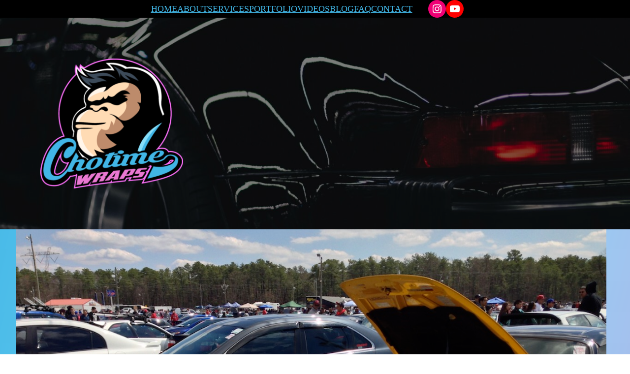

--- FILE ---
content_type: text/html; charset=UTF-8
request_url: https://chotimewraps.com/2013/04/16/honda-day-event-pictures/
body_size: 17712
content:
<!DOCTYPE html>
<html lang="en-US" prefix="og: https://ogp.me/ns#">
<head>
	<meta charset="UTF-8" />
	<meta name="viewport" content="width=device-width, initial-scale=1" />

<!-- Search Engine Optimization by Rank Math - https://rankmath.com/ -->
<meta name="description" content="Honda Day 2013 featured cars ranging from Civics to NSX&#039;s and everyone was enjoying the drag races, vendors, and even dance-offs. Whether you were there to"/>
<meta name="robots" content="index, follow, max-snippet:-1, max-video-preview:-1, max-image-preview:large"/>
<link rel="canonical" href="https://chotimewraps.com/2013/04/16/honda-day-event-pictures/" />
<meta property="og:locale" content="en_US" />
<meta property="og:type" content="article" />
<meta property="og:title" content="Honda Day Event Pictures - Chotime Vehicle Wraps" />
<meta property="og:description" content="Honda Day 2013 featured cars ranging from Civics to NSX&#039;s and everyone was enjoying the drag races, vendors, and even dance-offs. Whether you were there to" />
<meta property="og:url" content="https://chotimewraps.com/2013/04/16/honda-day-event-pictures/" />
<meta property="og:site_name" content="Chotime Vehicle Wraps" />
<meta property="article:tag" content="Black Carbon Fiber" />
<meta property="article:tag" content="Honda Day" />
<meta property="article:tag" content="vehicle wraps" />
<meta property="article:section" content="Wrap News" />
<meta property="og:updated_time" content="2020-08-13T15:33:29-04:00" />
<meta property="og:image" content="https://chotimewraps.com/wp-content/uploads/2013/04/IMG_2510.jpg" />
<meta property="og:image:secure_url" content="https://chotimewraps.com/wp-content/uploads/2013/04/IMG_2510.jpg" />
<meta property="og:image:width" content="1080" />
<meta property="og:image:height" content="810" />
<meta property="og:image:alt" content="Honda Day" />
<meta property="og:image:type" content="image/jpeg" />
<meta property="article:published_time" content="2013-04-16T12:29:43-04:00" />
<meta property="article:modified_time" content="2020-08-13T15:33:29-04:00" />
<meta name="twitter:card" content="summary_large_image" />
<meta name="twitter:title" content="Honda Day Event Pictures - Chotime Vehicle Wraps" />
<meta name="twitter:description" content="Honda Day 2013 featured cars ranging from Civics to NSX&#039;s and everyone was enjoying the drag races, vendors, and even dance-offs. Whether you were there to" />
<meta name="twitter:image" content="https://chotimewraps.com/wp-content/uploads/2013/04/IMG_2510.jpg" />
<meta name="twitter:label1" content="Written by" />
<meta name="twitter:data1" content="jason023" />
<meta name="twitter:label2" content="Time to read" />
<meta name="twitter:data2" content="Less than a minute" />
<script type="application/ld+json" class="rank-math-schema">{"@context":"https://schema.org","@graph":[{"@type":"Organization","@id":"https://chotimewraps.com/#organization","name":"Chotime Vehicle Wraps","url":"https://chotimewraps.com","logo":{"@type":"ImageObject","@id":"https://chotimewraps.com/#logo","url":"https://chotimewraps.com/wp-content/uploads/2024/01/CHOTIME-LOGO-1.png","contentUrl":"https://chotimewraps.com/wp-content/uploads/2024/01/CHOTIME-LOGO-1.png","caption":"Chotime Vehicle Wraps","inLanguage":"en-US","width":"4800","height":"3600"}},{"@type":"WebSite","@id":"https://chotimewraps.com/#website","url":"https://chotimewraps.com","name":"Chotime Vehicle Wraps","publisher":{"@id":"https://chotimewraps.com/#organization"},"inLanguage":"en-US"},{"@type":"ImageObject","@id":"https://chotimewraps.com/wp-content/uploads/2013/04/IMG_2510.jpg","url":"https://chotimewraps.com/wp-content/uploads/2013/04/IMG_2510.jpg","width":"1080","height":"810","caption":"Honda Day","inLanguage":"en-US"},{"@type":"WebPage","@id":"https://chotimewraps.com/2013/04/16/honda-day-event-pictures/#webpage","url":"https://chotimewraps.com/2013/04/16/honda-day-event-pictures/","name":"Honda Day Event Pictures - Chotime Vehicle Wraps","datePublished":"2013-04-16T12:29:43-04:00","dateModified":"2020-08-13T15:33:29-04:00","isPartOf":{"@id":"https://chotimewraps.com/#website"},"primaryImageOfPage":{"@id":"https://chotimewraps.com/wp-content/uploads/2013/04/IMG_2510.jpg"},"inLanguage":"en-US"},{"@type":"Person","@id":"https://chotimewraps.com/author/jason023/","name":"jason023","url":"https://chotimewraps.com/author/jason023/","image":{"@type":"ImageObject","@id":"https://secure.gravatar.com/avatar/bdd2b253c0819243941bb910b2c8499ae2deb743a30bf7354ba53ed3803c7faf?s=96&amp;d=mm&amp;r=g","url":"https://secure.gravatar.com/avatar/bdd2b253c0819243941bb910b2c8499ae2deb743a30bf7354ba53ed3803c7faf?s=96&amp;d=mm&amp;r=g","caption":"jason023","inLanguage":"en-US"},"worksFor":{"@id":"https://chotimewraps.com/#organization"}},{"@type":"BlogPosting","headline":"Honda Day Event Pictures - Chotime Vehicle Wraps","datePublished":"2013-04-16T12:29:43-04:00","dateModified":"2020-08-13T15:33:29-04:00","articleSection":"Wrap News","author":{"@id":"https://chotimewraps.com/author/jason023/","name":"jason023"},"publisher":{"@id":"https://chotimewraps.com/#organization"},"description":"Honda Day 2013 featured cars ranging from Civics to NSX&#039;s and everyone was enjoying the drag races, vendors, and even dance-offs. Whether you were there to","name":"Honda Day Event Pictures - Chotime Vehicle Wraps","@id":"https://chotimewraps.com/2013/04/16/honda-day-event-pictures/#richSnippet","isPartOf":{"@id":"https://chotimewraps.com/2013/04/16/honda-day-event-pictures/#webpage"},"image":{"@id":"https://chotimewraps.com/wp-content/uploads/2013/04/IMG_2510.jpg"},"inLanguage":"en-US","mainEntityOfPage":{"@id":"https://chotimewraps.com/2013/04/16/honda-day-event-pictures/#webpage"}}]}</script>
<!-- /Rank Math WordPress SEO plugin -->

<title>Honda Day Event Pictures - Chotime Vehicle Wraps</title>
<link data-rocket-preload as="style" href="https://fonts.googleapis.com/css2?family=Bowlby+One&#038;family=Praise&#038;display=swap" rel="preload">
<link href="https://fonts.googleapis.com/css2?family=Bowlby+One&#038;family=Praise&#038;display=swap" media="print" onload="this.media=&#039;all&#039;" rel="stylesheet">
<style id="wpr-usedcss">.wp-block-navigation .wp-block-navigation-item__label{overflow-wrap:break-word}.wp-block-social-links{background:0 0;box-sizing:border-box;margin-left:0;padding-left:0;padding-right:0;text-indent:0}.wp-block-social-links .wp-social-link a,.wp-block-social-links .wp-social-link a:hover{border-bottom:0;box-shadow:none;text-decoration:none}.wp-block-social-links .wp-social-link a{padding:.25em}.wp-block-social-links .wp-social-link svg{height:1em;width:1em}.wp-block-social-links .wp-social-link span:not(.screen-reader-text){font-size:.65em;margin-left:.5em;margin-right:.5em}.wp-block-social-links{font-size:24px}.wp-block-social-links.aligncenter{display:flex;justify-content:center}.wp-block-social-link{border-radius:9999px;display:block;height:auto;transition:transform .1s ease}@media (prefers-reduced-motion:reduce){.wp-block-social-link{transition-delay:0s;transition-duration:0s}}.wp-block-social-link a{align-items:center;display:flex;line-height:0;transition:transform .1s ease}.wp-block-social-link:hover{transform:scale(1.1)}.wp-block-social-links .wp-block-social-link .wp-block-social-link-anchor,.wp-block-social-links .wp-block-social-link .wp-block-social-link-anchor svg,.wp-block-social-links .wp-block-social-link .wp-block-social-link-anchor:active,.wp-block-social-links .wp-block-social-link .wp-block-social-link-anchor:hover,.wp-block-social-links .wp-block-social-link .wp-block-social-link-anchor:visited{fill:currentColor;color:currentColor}.wp-block-social-links:not(.is-style-logos-only) .wp-social-link{background-color:#f0f0f0;color:#444}.wp-block-social-links:not(.is-style-logos-only) .wp-social-link-instagram{background-color:#f00075;color:#fff}.wp-block-social-links:not(.is-style-logos-only) .wp-social-link-youtube{background-color:red;color:#fff}.wp-block-navigation{--navigation-layout-justification-setting:flex-start;--navigation-layout-direction:row;--navigation-layout-wrap:wrap;--navigation-layout-justify:flex-start;--navigation-layout-align:center;position:relative}.wp-block-navigation ul{margin-bottom:0;margin-left:0;margin-top:0;padding-left:0}.wp-block-navigation ul,.wp-block-navigation ul li{list-style:none;padding:0}.wp-block-navigation .wp-block-navigation-item{align-items:center;background-color:inherit;display:flex;position:relative}.wp-block-navigation .wp-block-navigation-item__content{display:block}.wp-block-navigation .wp-block-navigation-item__content.wp-block-navigation-item__content{color:inherit}.wp-block-navigation:where(:not([class*=has-text-decoration])) a{text-decoration:none}.wp-block-navigation:where(:not([class*=has-text-decoration])) a:active,.wp-block-navigation:where(:not([class*=has-text-decoration])) a:focus{text-decoration:none}.wp-block-navigation.is-vertical{--navigation-layout-direction:column;--navigation-layout-justify:initial;--navigation-layout-align:flex-start}.wp-block-navigation.items-justified-center{--navigation-layout-justification-setting:center;--navigation-layout-justify:center}.wp-block-navigation.items-justified-center.is-vertical{--navigation-layout-align:center}button.wp-block-navigation-item__content{background-color:transparent;border:none;color:currentColor;font-family:inherit;font-size:inherit;font-style:inherit;font-weight:inherit;line-height:inherit;text-align:left;text-transform:inherit}.wp-block-navigation__container,.wp-block-navigation__responsive-close,.wp-block-navigation__responsive-container,.wp-block-navigation__responsive-container-content,.wp-block-navigation__responsive-dialog{gap:inherit}:where(.wp-block-navigation.has-background .wp-block-navigation-item a:not(.wp-element-button)),:where(.wp-block-navigation.has-background .wp-block-navigation-submenu a:not(.wp-element-button)){padding:.5em 1em}:where(.wp-block-navigation .wp-block-navigation__submenu-container .wp-block-navigation-item a:not(.wp-element-button)),:where(.wp-block-navigation .wp-block-navigation__submenu-container .wp-block-navigation-submenu a:not(.wp-element-button)),:where(.wp-block-navigation .wp-block-navigation__submenu-container .wp-block-navigation-submenu button.wp-block-navigation-item__content),:where(.wp-block-navigation .wp-block-navigation__submenu-container .wp-block-pages-list__item button.wp-block-navigation-item__content){padding:.5em 1em}.wp-block-navigation__container{align-items:var(--navigation-layout-align,initial);display:flex;flex-direction:var(--navigation-layout-direction,initial);flex-wrap:var(--navigation-layout-wrap,wrap);justify-content:var(--navigation-layout-justify,initial);list-style:none;margin:0;padding-left:0}.wp-block-navigation__container .is-responsive{display:none}.wp-block-navigation__container:only-child{flex-grow:1}.wp-block-navigation__responsive-container{bottom:0;display:none;left:0;position:fixed;right:0;top:0}.wp-block-navigation__responsive-container :where(.wp-block-navigation-item a){color:inherit}.wp-block-navigation__responsive-container .wp-block-navigation__responsive-container-content{align-items:var(--navigation-layout-align,initial);display:flex;flex-direction:var(--navigation-layout-direction,initial);flex-wrap:var(--navigation-layout-wrap,wrap);justify-content:var(--navigation-layout-justify,initial)}.wp-block-navigation__responsive-container:not(.is-menu-open.is-menu-open){background-color:inherit!important;color:inherit!important}.wp-block-navigation__responsive-container-close,.wp-block-navigation__responsive-container-open{background:0 0;border:none;color:currentColor;cursor:pointer;margin:0;padding:0;text-transform:inherit;vertical-align:middle}.wp-block-navigation__responsive-container-close svg,.wp-block-navigation__responsive-container-open svg{fill:currentColor;display:block;height:24px;pointer-events:none;width:24px}.wp-block-navigation__responsive-container-open{display:flex}.wp-block-navigation__responsive-container-open.wp-block-navigation__responsive-container-open.wp-block-navigation__responsive-container-open{font-family:inherit;font-size:inherit;font-weight:inherit}@media (min-width:600px){.wp-block-navigation__responsive-container:not(.hidden-by-default):not(.is-menu-open){background-color:inherit;display:block;position:relative;width:100%;z-index:auto}.wp-block-navigation__responsive-container:not(.hidden-by-default):not(.is-menu-open) .wp-block-navigation__responsive-container-close{display:none}.wp-block-navigation__responsive-container-open:not(.always-shown){display:none}}.wp-block-navigation__responsive-container-close{position:absolute;right:0;top:0;z-index:2}.wp-block-navigation__responsive-container-close.wp-block-navigation__responsive-container-close.wp-block-navigation__responsive-container-close{font-family:inherit;font-size:inherit;font-weight:inherit}.wp-block-navigation__responsive-close{width:100%}.has-modal-open .wp-block-navigation__responsive-close{margin-left:auto;margin-right:auto;max-width:var(--wp--style--global--wide-size,100%)}.wp-block-navigation__responsive-close:focus{outline:0}.wp-block-navigation__responsive-dialog{position:relative}html.has-modal-open{overflow:hidden}.wp-block-navigation{font-size:var(--wp--preset--font-size--small)}.wp-block-navigation a:where(:not(.wp-element-button)){color:inherit;text-decoration:none}.wp-block-navigation a:where(:not(.wp-element-button)):hover{text-decoration:underline}.wp-block-navigation a:where(:not(.wp-element-button)):focus{text-decoration:underline dashed}.wp-block-navigation a:where(:not(.wp-element-button)):active{text-decoration:none}.wp-block-site-logo{box-sizing:border-box;line-height:0}.wp-block-site-logo a{display:inline-block;line-height:0}.wp-block-site-logo img{height:auto;max-width:100%}.wp-block-site-logo a,.wp-block-site-logo img{border-radius:inherit}.wp-block-site-logo.aligncenter{margin-left:auto;margin-right:auto;text-align:center}.wp-block-cover{align-items:center;background-position:50%;box-sizing:border-box;display:flex;justify-content:center;min-height:430px;overflow:hidden;overflow:clip;padding:1em;position:relative}.wp-block-cover .has-background-dim:not([class*=-background-color]),.wp-block-cover.has-background-dim:not([class*=-background-color]){background-color:#000}.wp-block-cover.has-background-dim:before{background-color:inherit;content:""}.wp-block-cover .wp-block-cover__background,.wp-block-cover.has-background-dim:not(.has-background-gradient):before{bottom:0;left:0;opacity:.5;position:absolute;right:0;top:0;z-index:1}.wp-block-cover.has-background-dim.has-background-dim-50 .wp-block-cover__background,.wp-block-cover.has-background-dim.has-background-dim-50:not(.has-background-gradient):before{opacity:.5}.wp-block-cover .wp-block-cover__background.has-background-dim.has-background-dim-50{opacity:.5}.wp-block-cover:after{content:"";display:block;font-size:0;min-height:inherit}@supports (position:sticky){.wp-block-cover:after{content:none}}.wp-block-cover.aligncenter{display:flex}.wp-block-cover .wp-block-cover__inner-container{color:inherit;width:100%;z-index:1}.wp-block-cover h1:where(:not(.has-text-color)),.wp-block-cover p:where(:not(.has-text-color)){color:inherit}.wp-block-cover.is-position-center-left{align-items:center;justify-content:flex-start}.wp-block-cover.has-custom-content-position.has-custom-content-position .wp-block-cover__inner-container{margin:0}.wp-block-cover.has-custom-content-position.has-custom-content-position.is-position-center-left .wp-block-cover__inner-container{margin:0;width:auto}.wp-block-cover .wp-block-cover__image-background{border:none;bottom:0;box-shadow:none;height:100%;left:0;margin:0;max-height:none;max-width:none;object-fit:cover;outline:0;padding:0;position:absolute;right:0;top:0;width:100%}.wp-block-cover__image-background{z-index:0}:where(.wp-block-cover-image:not(.has-text-color)),:where(.wp-block-cover:not(.has-text-color)){color:#fff}:where(.wp-block-cover-image.is-light:not(.has-text-color)),:where(.wp-block-cover.is-light:not(.has-text-color)){color:#000}p.has-background{padding:1.25em 2.375em}:where(p.has-text-color:not(.has-link-color)) a{color:inherit}.wp-block-post-featured-image{margin-left:0;margin-right:0}.wp-block-post-featured-image a{display:block;height:100%}.wp-block-post-featured-image img{box-sizing:border-box;height:auto;max-width:100%;vertical-align:bottom;width:100%}.wp-block-post-featured-image.alignfull img,.wp-block-post-featured-image.alignwide img{width:100%}.wp-block-post-featured-image .wp-block-post-featured-image__overlay.has-background-dim{background-color:#000;inset:0;position:absolute}.wp-block-post-featured-image{position:relative}.wp-block-post-featured-image .wp-block-post-featured-image__overlay.has-background-dim-50{opacity:.5}.wp-block-post-featured-image:where(.alignleft,.alignright){width:100%}.wp-block-post-title{box-sizing:border-box;word-break:break-word}.wp-block-post-title a{display:inline-block}.wp-block-post-title{font-weight:400;margin-top:1.25rem;margin-bottom:1.25rem}.wp-block-post-title a:where(:not(.wp-element-button)){text-decoration:none}.wp-block-post-title a:where(:not(.wp-element-button)):hover{text-decoration:underline}.wp-block-post-title a:where(:not(.wp-element-button)):focus{text-decoration:underline dashed}.wp-block-post-title a:where(:not(.wp-element-button)):active{color:var(--wp--preset--color--secondary);text-decoration:none}.wp-block-group{box-sizing:border-box}.wp-block-post-content a:where(:not(.wp-element-button)){color:var(--wp--preset--color--secondary)}.wp-block-spacer{clear:both}.wp-block-separator{border:1px solid;border-left:none;border-right:none}.wp-block-post-date{box-sizing:border-box}.wp-block-post-date{font-size:var(--wp--preset--font-size--small);font-weight:400}.wp-block-post-date a:where(:not(.wp-element-button)){text-decoration:none}.wp-block-post-date a:where(:not(.wp-element-button)):hover{text-decoration:underline}.wp-block-post-terms{box-sizing:border-box}.wp-block-post-terms .wp-block-post-terms__separator{white-space:pre-wrap}.wp-block-post-terms{font-size:var(--wp--preset--font-size--small)}.wp-block-post-author{display:flex;flex-wrap:wrap}.wp-block-post-author__content{flex-basis:0;flex-grow:1}.wp-block-post-author__name{margin:0}.wp-block-post-author{font-size:var(--wp--preset--font-size--small)}.wp-block-columns{align-items:normal!important;box-sizing:border-box;display:flex;flex-wrap:wrap!important}@media (min-width:782px){.wp-block-columns{flex-wrap:nowrap!important}}@media (max-width:781px){.wp-block-columns:not(.is-not-stacked-on-mobile)>.wp-block-column{flex-basis:100%!important}}@media (min-width:782px){.wp-block-columns:not(.is-not-stacked-on-mobile)>.wp-block-column{flex-basis:0;flex-grow:1}}:where(.wp-block-columns){margin-bottom:1.75em}:where(.wp-block-columns.has-background){padding:1.25em 2.375em}.wp-block-column{flex-grow:1;min-width:0;overflow-wrap:break-word;word-break:break-word}.wp-block-column.is-vertically-aligned-center{align-self:center}.wp-block-column.is-vertically-aligned-center{width:100%}:where(.wp-block-post-comments input[type=submit]){border:none}.wp-block-image img{box-sizing:border-box;height:auto;max-width:100%;vertical-align:bottom}.wp-block-image.aligncenter{text-align:center}.wp-block-image.alignfull img,.wp-block-image.alignwide img{height:auto;width:100%}.wp-block-image .aligncenter,.wp-block-image.aligncenter{display:table}.wp-block-image .aligncenter{margin-left:auto;margin-right:auto}.wp-block-image :where(.has-border-color){border-style:solid}.wp-block-image :where([style*=border-top-color]){border-top-style:solid}.wp-block-image :where([style*=border-right-color]){border-right-style:solid}.wp-block-image :where([style*=border-bottom-color]){border-bottom-style:solid}.wp-block-image :where([style*=border-left-color]){border-left-style:solid}.wp-block-image :where([style*=border-width]){border-style:solid}.wp-block-image :where([style*=border-top-width]){border-top-style:solid}.wp-block-image :where([style*=border-right-width]){border-right-style:solid}.wp-block-image :where([style*=border-bottom-width]){border-bottom-style:solid}.wp-block-image :where([style*=border-left-width]){border-left-style:solid}.wp-block-image figure{margin:0}img.emoji{display:inline!important;border:none!important;box-shadow:none!important;height:1em!important;width:1em!important;margin:0 .07em!important;vertical-align:-.1em!important;background:0 0!important;padding:0!important}:root{--wp-admin-theme-color:#007cba;--wp-admin-theme-color--rgb:0,124,186;--wp-admin-theme-color-darker-10:#006ba1;--wp-admin-theme-color-darker-10--rgb:0,107,161;--wp-admin-theme-color-darker-20:#005a87;--wp-admin-theme-color-darker-20--rgb:0,90,135;--wp-admin-border-width-focus:2px;--wp-block-synced-color:#7a00df;--wp-block-synced-color--rgb:122,0,223}@media (min-resolution:192dpi){:root{--wp-admin-border-width-focus:1.5px}}:root{--wp--preset--font-size--normal:16px;--wp--preset--font-size--huge:42px}.has-text-align-center{text-align:center}.aligncenter{clear:both}.items-justified-center{justify-content:center}.screen-reader-text{clip:rect(1px,1px,1px,1px);word-wrap:normal!important;border:0;-webkit-clip-path:inset(50%);clip-path:inset(50%);height:1px;margin:-1px;overflow:hidden;padding:0;position:absolute;width:1px}.screen-reader-text:focus{clip:auto!important;background-color:#ddd;-webkit-clip-path:none;clip-path:none;color:#444;display:block;font-size:1em;height:auto;left:5px;line-height:normal;padding:15px 23px 14px;text-decoration:none;top:5px;width:auto;z-index:100000}html :where(.has-border-color){border-style:solid}html :where([style*=border-top-color]){border-top-style:solid}html :where([style*=border-right-color]){border-right-style:solid}html :where([style*=border-bottom-color]){border-bottom-style:solid}html :where([style*=border-left-color]){border-left-style:solid}html :where([style*=border-width]){border-style:solid}html :where([style*=border-top-width]){border-top-style:solid}html :where([style*=border-right-width]){border-right-style:solid}html :where([style*=border-bottom-width]){border-bottom-style:solid}html :where([style*=border-left-width]){border-left-style:solid}html :where(img[class*=wp-image-]){height:auto;max-width:100%}:where(figure){margin:0 0 1em}html :where(.is-position-sticky){--wp-admin--admin-bar--position-offset:var(--wp-admin--admin-bar--height,0px)}@media screen and (max-width:600px){html :where(.is-position-sticky){--wp-admin--admin-bar--position-offset:0px}}body{--wp--preset--color--black:#000000;--wp--preset--color--cyan-bluish-gray:#abb8c3;--wp--preset--color--white:#ffffff;--wp--preset--color--pale-pink:#f78da7;--wp--preset--color--vivid-red:#cf2e2e;--wp--preset--color--luminous-vivid-orange:#ff6900;--wp--preset--color--luminous-vivid-amber:#fcb900;--wp--preset--color--light-green-cyan:#7bdcb5;--wp--preset--color--vivid-green-cyan:#00d084;--wp--preset--color--pale-cyan-blue:#8ed1fc;--wp--preset--color--vivid-cyan-blue:#0693e3;--wp--preset--color--vivid-purple:#9b51e0;--wp--preset--color--base:#ffffff;--wp--preset--color--contrast:#000000;--wp--preset--color--primary:#41b6e6;--wp--preset--color--secondary:#ea78d2;--wp--preset--color--tertiary:#F6F6F6;--wp--preset--color--custom-color-2:#3c4a59;--wp--preset--color--custom-color-3:#ffdbb4;--wp--preset--color--custom-color-4:#fff5ea;--wp--preset--color--custom-color-5:#bd8b6b;--wp--preset--color--custom-color-6:#41b6e6;--wp--preset--color--custom-color-7:#87def9;--wp--preset--color--custom-color-8:#ea78d2;--wp--preset--gradient--vivid-cyan-blue-to-vivid-purple:linear-gradient(135deg,rgba(6, 147, 227, 1) 0%,rgb(155, 81, 224) 100%);--wp--preset--gradient--light-green-cyan-to-vivid-green-cyan:linear-gradient(135deg,rgb(122, 220, 180) 0%,rgb(0, 208, 130) 100%);--wp--preset--gradient--luminous-vivid-amber-to-luminous-vivid-orange:linear-gradient(135deg,rgba(252, 185, 0, 1) 0%,rgba(255, 105, 0, 1) 100%);--wp--preset--gradient--luminous-vivid-orange-to-vivid-red:linear-gradient(135deg,rgba(255, 105, 0, 1) 0%,rgb(207, 46, 46) 100%);--wp--preset--gradient--very-light-gray-to-cyan-bluish-gray:linear-gradient(135deg,rgb(238, 238, 238) 0%,rgb(169, 184, 195) 100%);--wp--preset--gradient--cool-to-warm-spectrum:linear-gradient(135deg,rgb(74, 234, 220) 0%,rgb(151, 120, 209) 20%,rgb(207, 42, 186) 40%,rgb(238, 44, 130) 60%,rgb(251, 105, 98) 80%,rgb(254, 248, 76) 100%);--wp--preset--gradient--blush-light-purple:linear-gradient(135deg,rgb(255, 206, 236) 0%,rgb(152, 150, 240) 100%);--wp--preset--gradient--blush-bordeaux:linear-gradient(135deg,rgb(254, 205, 165) 0%,rgb(254, 45, 45) 50%,rgb(107, 0, 62) 100%);--wp--preset--gradient--luminous-dusk:linear-gradient(135deg,rgb(255, 203, 112) 0%,rgb(199, 81, 192) 50%,rgb(65, 88, 208) 100%);--wp--preset--gradient--pale-ocean:linear-gradient(135deg,rgb(255, 245, 203) 0%,rgb(182, 227, 212) 50%,rgb(51, 167, 181) 100%);--wp--preset--gradient--electric-grass:linear-gradient(135deg,rgb(202, 248, 128) 0%,rgb(113, 206, 126) 100%);--wp--preset--gradient--midnight:linear-gradient(135deg,rgb(2, 3, 129) 0%,rgb(40, 116, 252) 100%);--wp--preset--font-size--small:clamp(0.875rem, 0.875rem + ((1vw - 0.2rem) * 0.227), 1rem);--wp--preset--font-size--medium:clamp(1rem, 1rem + ((1vw - 0.2rem) * 0.227), 1.125rem);--wp--preset--font-size--large:clamp(1.75rem, 1.75rem + ((1vw - 0.2rem) * 0.227), 1.875rem);--wp--preset--font-size--x-large:2.25rem;--wp--preset--font-size--xx-large:clamp(4rem, 4rem + ((1vw - 0.2rem) * 10.909), 10rem);--wp--preset--font-family--lora:'Lora',serif;--wp--preset--font-family--bowlby-one:'Bowlby One',sans-serif;--wp--preset--font-family--praise:'Praise',cursive;--wp--preset--font-family--dm-sans:"DM Sans",sans-serif;--wp--preset--font-family--ibm-plex-mono:'IBM Plex Mono',monospace;--wp--preset--font-family--inter:"Inter",sans-serif;--wp--preset--font-family--system-font:-apple-system,BlinkMacSystemFont,"Segoe UI",Roboto,Oxygen-Sans,Ubuntu,Cantarell,"Helvetica Neue",sans-serif;--wp--preset--font-family--source-serif-pro:"Source Serif Pro",serif;--wp--preset--spacing--30:clamp(1.5rem, 5vw, 2rem);--wp--preset--spacing--40:clamp(1.8rem, 1.8rem + ((1vw - 0.48rem) * 2.885), 3rem);--wp--preset--spacing--50:clamp(2.5rem, 8vw, 4.5rem);--wp--preset--spacing--60:clamp(3.75rem, 10vw, 7rem);--wp--preset--spacing--70:clamp(5rem, 5.25rem + ((1vw - 0.48rem) * 9.096), 8rem);--wp--preset--spacing--80:clamp(7rem, 14vw, 11rem);--wp--preset--shadow--natural:6px 6px 9px rgba(0, 0, 0, .2);--wp--preset--shadow--deep:12px 12px 50px rgba(0, 0, 0, .4);--wp--preset--shadow--sharp:6px 6px 0px rgba(0, 0, 0, .2);--wp--preset--shadow--outlined:6px 6px 0px -3px rgba(255, 255, 255, 1),6px 6px rgba(0, 0, 0, 1);--wp--preset--shadow--crisp:6px 6px 0px rgba(0, 0, 0, 1)}body{margin:0;--wp--style--global--content-size:650px;--wp--style--global--wide-size:1200px}.wp-site-blocks{padding-top:var(--wp--style--root--padding-top);padding-bottom:var(--wp--style--root--padding-bottom)}.has-global-padding{padding-right:var(--wp--style--root--padding-right);padding-left:var(--wp--style--root--padding-left)}.has-global-padding :where(.has-global-padding:not(.wp-block-block)){padding-right:0;padding-left:0}.has-global-padding>.alignfull{margin-right:calc(var(--wp--style--root--padding-right) * -1);margin-left:calc(var(--wp--style--root--padding-left) * -1)}.has-global-padding :where(.has-global-padding:not(.wp-block-block))>.alignfull{margin-right:0;margin-left:0}.has-global-padding>.alignfull:where(:not(.has-global-padding):not(.is-layout-flex):not(.is-layout-grid))>:where([class*=wp-block-]:not(.alignfull):not([class*="__"]),p,h1,h2,h3,h4,h5,h6,ul,ol){padding-right:var(--wp--style--root--padding-right);padding-left:var(--wp--style--root--padding-left)}.has-global-padding :where(.has-global-padding)>.alignfull:where(:not(.has-global-padding))>:where([class*=wp-block-]:not(.alignfull):not([class*="__"]),p,h1,h2,h3,h4,h5,h6,ul,ol){padding-right:0;padding-left:0}.wp-site-blocks>.aligncenter{justify-content:center;margin-left:auto;margin-right:auto}:where(.wp-site-blocks)>*{margin-block-start:1.5rem;margin-block-end:0}:where(.wp-site-blocks)>:first-child:first-child{margin-block-start:0}:where(.wp-site-blocks)>:last-child:last-child{margin-block-end:0}body{--wp--style--block-gap:1.5rem}:where(body .is-layout-flow)>:first-child:first-child{margin-block-start:0}:where(body .is-layout-flow)>:last-child:last-child{margin-block-end:0}:where(body .is-layout-flow)>*{margin-block-start:1.5rem;margin-block-end:0}:where(body .is-layout-constrained)>:first-child:first-child{margin-block-start:0}:where(body .is-layout-constrained)>:last-child:last-child{margin-block-end:0}:where(body .is-layout-constrained)>*{margin-block-start:1.5rem;margin-block-end:0}:where(body .is-layout-flex){gap:1.5rem}:where(body .is-layout-grid){gap:1.5rem}body .is-layout-flow>.aligncenter{margin-left:auto!important;margin-right:auto!important}body .is-layout-constrained>.aligncenter{margin-left:auto!important;margin-right:auto!important}body .is-layout-constrained>:where(:not(.alignleft):not(.alignright):not(.alignfull)){max-width:var(--wp--style--global--content-size);margin-left:auto!important;margin-right:auto!important}body .is-layout-constrained>.alignwide{max-width:var(--wp--style--global--wide-size)}body .is-layout-flex{display:flex}body .is-layout-flex{flex-wrap:wrap;align-items:center}body .is-layout-flex>*{margin:0}body{background-color:var(--wp--preset--color--base);color:var(--wp--preset--color--contrast);font-family:var(--wp--preset--font-family--lora);font-size:var(--wp--preset--font-size--medium);line-height:1.6;--wp--style--root--padding-top:var(--wp--preset--spacing--40);--wp--style--root--padding-right:var(--wp--preset--spacing--30);--wp--style--root--padding-bottom:var(--wp--preset--spacing--40);--wp--style--root--padding-left:var(--wp--preset--spacing--30)}a:where(:not(.wp-element-button)){color:var(--wp--preset--color--contrast);font-family:var(--wp--preset--font-family--bowlby-one);text-decoration:underline}a:where(:not(.wp-element-button)):hover{text-decoration:none}a:where(:not(.wp-element-button)):focus{text-decoration:underline dashed}a:where(:not(.wp-element-button)):active{color:var(--wp--preset--color--secondary);text-decoration:none}h1{font-family:var(--wp--preset--font-family--bowlby-one);font-weight:400;line-height:1.4;text-transform:uppercase}h1{font-size:clamp(2.032rem, 2.032rem + ((1vw - .2rem) * 2.896), 3.625rem);line-height:1.2}.has-custom-color-2-color{color:var(--wp--preset--color--custom-color-2)!important}.has-custom-color-4-color{color:var(--wp--preset--color--custom-color-4)!important}.has-custom-color-6-color{color:var(--wp--preset--color--custom-color-6)!important}.has-contrast-background-color{background-color:var(--wp--preset--color--contrast)!important}.has-small-font-size{font-size:var(--wp--preset--font-size--small)!important}.has-medium-font-size{font-size:var(--wp--preset--font-size--medium)!important}.has-large-font-size{font-size:var(--wp--preset--font-size--large)!important}.wp-site-blocks{background:#41b6e6;background:linear-gradient(104deg,#41b6e6 0,#87def9 40%,#ea78d2 100%)}.wp-block-separator:not(.is-style-wide):not(.is-style-dots):not(.alignwide):not(.alignfull){width:100px}.wp-container-core-social-links-layout-1.wp-container-core-social-links-layout-1{justify-content:center}.wp-container-core-navigation-layout-1.wp-container-core-navigation-layout-1{gap:0;justify-content:center}.wp-container-core-group-layout-2.wp-container-core-group-layout-2{gap:.5ch}.wp-container-core-group-layout-3.wp-container-core-group-layout-3{gap:.5ch}.wp-container-core-column-layout-1.wp-container-core-column-layout-1>*{margin-block-start:0;margin-block-end:0}.wp-container-core-column-layout-1.wp-container-core-column-layout-1.wp-container-core-column-layout-1.wp-container-core-column-layout-1>*+*{margin-block-start:0px;margin-block-end:0}.wp-container-core-group-layout-4.wp-container-core-group-layout-4{gap:.5ch;flex-direction:column;align-items:flex-start}.wp-container-core-column-layout-2.wp-container-core-column-layout-2>*{margin-block-start:0;margin-block-end:0}.wp-container-core-column-layout-2.wp-container-core-column-layout-2.wp-container-core-column-layout-2.wp-container-core-column-layout-2>*+*{margin-block-start:0px;margin-block-end:0}.wp-container-core-columns-layout-1.wp-container-core-columns-layout-1{flex-wrap:nowrap;gap:var(--wp--preset--spacing--30)}.wp-elements-a8d072198d3f1549965fde57edec8602 a{color:var(--wp--preset--color--custom-color-2)}.wp-container-core-columns-layout-2.wp-container-core-columns-layout-2{flex-wrap:nowrap}.wp-container-core-columns-layout-3.wp-container-core-columns-layout-3{flex-wrap:nowrap}.wp-elements-656669be9e7817fc7ec8bb90212b2df9 a{color:var(--wp--preset--color--custom-color-2)}.wp-container-core-columns-layout-4.wp-container-core-columns-layout-4{flex-wrap:nowrap}.wp-container-core-social-links-layout-2.wp-container-core-social-links-layout-2{justify-content:center}.wp-container-core-navigation-layout-2.wp-container-core-navigation-layout-2{justify-content:center}.wp-elements-d382a389b281e910a4c6b0d73e379503 a{color:var(--wp--preset--color--custom-color-4)}.skip-link.screen-reader-text{border:0;clip:rect(1px,1px,1px,1px);clip-path:inset(50%);height:1px;margin:-1px;overflow:hidden;padding:0;position:absolute!important;width:1px;word-wrap:normal!important}.skip-link.screen-reader-text:focus{background-color:#eee;clip:auto!important;clip-path:none;color:#444;display:block;font-size:1em;height:auto;left:5px;line-height:normal;padding:15px 23px 14px;text-decoration:none;top:5px;width:auto;z-index:100000}:root{--avatar-width:40px;--avatar-height:40px}.wp-site-blocks{padding-top:0}@font-face{font-family:'Bowlby One';font-style:normal;font-weight:400;font-display:swap;src:url(https://fonts.gstatic.com/s/bowlbyone/v23/taiPGmVuC4y96PFeqp8sqomI_A.woff2) format('woff2');unicode-range:U+0000-00FF,U+0131,U+0152-0153,U+02BB-02BC,U+02C6,U+02DA,U+02DC,U+0304,U+0308,U+0329,U+2000-206F,U+2074,U+20AC,U+2122,U+2191,U+2193,U+2212,U+2215,U+FEFF,U+FFFD}</style>
<link rel='dns-prefetch' href='//www.googletagmanager.com' />
<link href='https://fonts.gstatic.com' crossorigin rel='preconnect' />
<link rel="alternate" type="application/rss+xml" title="Chotime Vehicle Wraps &raquo; Feed" href="https://chotimewraps.com/feed/" />
<link rel="alternate" type="application/rss+xml" title="Chotime Vehicle Wraps &raquo; Comments Feed" href="https://chotimewraps.com/comments/feed/" />
<link rel="alternate" type="application/rss+xml" title="Chotime Vehicle Wraps &raquo; Honda Day Event Pictures Comments Feed" href="https://chotimewraps.com/2013/04/16/honda-day-event-pictures/feed/" />
<link rel="alternate" title="oEmbed (JSON)" type="application/json+oembed" href="https://chotimewraps.com/wp-json/oembed/1.0/embed?url=https%3A%2F%2Fchotimewraps.com%2F2013%2F04%2F16%2Fhonda-day-event-pictures%2F" />
<link rel="alternate" title="oEmbed (XML)" type="text/xml+oembed" href="https://chotimewraps.com/wp-json/oembed/1.0/embed?url=https%3A%2F%2Fchotimewraps.com%2F2013%2F04%2F16%2Fhonda-day-event-pictures%2F&#038;format=xml" />
<style id='wp-img-auto-sizes-contain-inline-css'></style>
<style id='wp-block-navigation-link-inline-css'></style>
<style id='wp-block-social-links-inline-css'></style>

<style id='wp-block-site-logo-inline-css'></style>

<style id='wp-block-paragraph-inline-css'></style>
<style id='wp-block-post-featured-image-inline-css'></style>
<style id='wp-block-post-title-inline-css'></style>
<style id='wp-block-group-inline-css'></style>
<style id='wp-block-post-content-inline-css'></style>
<style id='wp-block-spacer-inline-css'></style>
<style id='wp-block-separator-inline-css'></style>
<style id='wp-block-post-date-inline-css'></style>
<style id='wp-block-post-terms-inline-css'></style>
<style id='wp-block-post-author-inline-css'></style>
<style id='wp-block-columns-inline-css'></style>
<style id='wp-block-image-inline-css'></style>
<style id='wp-emoji-styles-inline-css'></style>
<style id='wp-block-library-inline-css'></style>
<style id='global-styles-inline-css'></style>
<style id='core-block-supports-inline-css'>
.wp-container-core-social-links-is-layout-06feb54f{justify-content:center;}.wp-container-core-navigation-is-layout-e1171724{gap:0;justify-content:center;}.wp-container-core-group-is-layout-f0ee7b9b{gap:0.5ch;}.wp-container-core-column-is-layout-47e5a185 > *{margin-block-start:0;margin-block-end:0;}.wp-container-core-column-is-layout-47e5a185 > * + *{margin-block-start:0px;margin-block-end:0;}.wp-container-core-group-is-layout-d3b4a4c4{gap:0.5ch;flex-direction:column;align-items:flex-start;}.wp-container-core-columns-is-layout-7495e5c1{flex-wrap:nowrap;gap:var(--wp--preset--spacing--30);}.wp-container-core-group-is-layout-a666d811 > .alignfull{margin-right:calc(var(--wp--preset--spacing--40) * -1);margin-left:calc(var(--wp--preset--spacing--40) * -1);}.wp-elements-a8d072198d3f1549965fde57edec8602 a:where(:not(.wp-element-button)){color:var(--wp--preset--color--custom-color-2);}.wp-container-core-columns-is-layout-28f84493{flex-wrap:nowrap;}.wp-elements-656669be9e7817fc7ec8bb90212b2df9 a:where(:not(.wp-element-button)){color:var(--wp--preset--color--custom-color-2);}.wp-container-core-navigation-is-layout-a89b3969{justify-content:center;}.wp-elements-d382a389b281e910a4c6b0d73e379503 a:where(:not(.wp-element-button)){color:var(--wp--preset--color--custom-color-4);}
/*# sourceURL=core-block-supports-inline-css */
</style>
<style id='wp-block-template-skip-link-inline-css'></style>



<script src="https://chotimewraps.com/wp-includes/js/jquery/jquery.min.js" id="jquery-core-js"></script>
<script src="https://chotimewraps.com/wp-includes/js/jquery/jquery-migrate.min.js" id="jquery-migrate-js"></script>
<script src="https://chotimewraps.com/wp-content/plugins/g-business-reviews-rating/wp/js/js.js" id="google_business_reviews_rating_wp_js-js"></script>
<script src="https://chotimewraps.com/wp-content/themes/seedbuild-23/assets/js/scripts.js" id="seedbuildjs-js"></script>

<!-- Google tag (gtag.js) snippet added by Site Kit -->
<!-- Google Analytics snippet added by Site Kit -->
<script src="https://www.googletagmanager.com/gtag/js?id=GT-WKGR66GS" id="google_gtagjs-js" async></script>
<script id="google_gtagjs-js-after">
window.dataLayer = window.dataLayer || [];function gtag(){dataLayer.push(arguments);}
gtag("set","linker",{"domains":["chotimewraps.com"]});
gtag("js", new Date());
gtag("set", "developer_id.dZTNiMT", true);
gtag("config", "GT-WKGR66GS");
//# sourceURL=google_gtagjs-js-after
</script>
<link rel="https://api.w.org/" href="https://chotimewraps.com/wp-json/" /><link rel="alternate" title="JSON" type="application/json" href="https://chotimewraps.com/wp-json/wp/v2/posts/649" /><link rel="EditURI" type="application/rsd+xml" title="RSD" href="https://chotimewraps.com/xmlrpc.php?rsd" />
<meta name="generator" content="WordPress 6.9" />
<link rel='shortlink' href='https://chotimewraps.com/?p=649' />
<meta name="generator" content="Site Kit by Google 1.170.0" /><script type="text/javascript">
(function(url){
	if(/(?:Chrome\/26\.0\.1410\.63 Safari\/537\.31|WordfenceTestMonBot)/.test(navigator.userAgent)){ return; }
	var addEvent = function(evt, handler) {
		if (window.addEventListener) {
			document.addEventListener(evt, handler, false);
		} else if (window.attachEvent) {
			document.attachEvent('on' + evt, handler);
		}
	};
	var removeEvent = function(evt, handler) {
		if (window.removeEventListener) {
			document.removeEventListener(evt, handler, false);
		} else if (window.detachEvent) {
			document.detachEvent('on' + evt, handler);
		}
	};
	var evts = 'contextmenu dblclick drag dragend dragenter dragleave dragover dragstart drop keydown keypress keyup mousedown mousemove mouseout mouseover mouseup mousewheel scroll'.split(' ');
	var logHuman = function() {
		if (window.wfLogHumanRan) { return; }
		window.wfLogHumanRan = true;
		var wfscr = document.createElement('script');
		wfscr.type = 'text/javascript';
		wfscr.async = true;
		wfscr.src = url + '&r=' + Math.random();
		(document.getElementsByTagName('head')[0]||document.getElementsByTagName('body')[0]).appendChild(wfscr);
		for (var i = 0; i < evts.length; i++) {
			removeEvent(evts[i], logHuman);
		}
	};
	for (var i = 0; i < evts.length; i++) {
		addEvent(evts[i], logHuman);
	}
})('//chotimewraps.com/?wordfence_lh=1&hid=EA9E838ED7D1DDD10C980E8AC5DFF63A');
</script>
<link rel="preconnect" href="https://fonts.gstatic.com" crossorigin>

<script type="importmap" id="wp-importmap">
{"imports":{"@wordpress/interactivity":"https://chotimewraps.com/wp-includes/js/dist/script-modules/interactivity/index.min.js?ver=8964710565a1d258501f"}}
</script>
<link rel="modulepreload" href="https://chotimewraps.com/wp-includes/js/dist/script-modules/interactivity/index.min.js?ver=8964710565a1d258501f" id="@wordpress/interactivity-js-modulepreload" fetchpriority="low">
<style class='wp-fonts-local'></style>
<link rel="icon" href="https://chotimewraps.com/wp-content/uploads/2024/01/CHOTIME-LOGO-1-150x150.png" sizes="32x32" />
<link rel="icon" href="https://chotimewraps.com/wp-content/uploads/2024/01/CHOTIME-LOGO-1.png" sizes="192x192" />
<link rel="apple-touch-icon" href="https://chotimewraps.com/wp-content/uploads/2024/01/CHOTIME-LOGO-1.png" />
<meta name="msapplication-TileImage" content="https://chotimewraps.com/wp-content/uploads/2024/01/CHOTIME-LOGO-1.png" />
<meta name="generator" content="WP Rocket 3.20.3" data-wpr-features="wpr_remove_unused_css wpr_minify_css wpr_preload_links wpr_desktop" /></head>

<body class="wp-singular post-template-default single single-post postid-649 single-format-standard wp-custom-logo wp-embed-responsive wp-theme-twentytwentythree wp-child-theme-seedbuild-23">

<div data-rocket-location-hash="059e3a0750ccb8acf148a210a883cc7e" class="wp-site-blocks"><header data-rocket-location-hash="7f0913a87c02db6f0726eba69c9bf391" class="wp-block-template-part"><nav class="has-text-color has-custom-color-6-color has-background has-contrast-background-color has-medium-font-size is-responsive items-justified-center wp-block-navigation is-content-justification-center is-layout-flex wp-container-core-navigation-is-layout-e1171724 wp-block-navigation-is-layout-flex" aria-label="Menu 2" 
		 data-wp-interactive="core/navigation" data-wp-context='{"overlayOpenedBy":{"click":false,"hover":false,"focus":false},"type":"overlay","roleAttribute":"","ariaLabel":"Menu"}'><button aria-haspopup="dialog" aria-label="Open menu" class="wp-block-navigation__responsive-container-open" 
				data-wp-on--click="actions.openMenuOnClick"
				data-wp-on--keydown="actions.handleMenuKeydown"
			><svg width="24" height="24" xmlns="http://www.w3.org/2000/svg" viewBox="0 0 24 24" aria-hidden="true" focusable="false"><path d="M4 7.5h16v1.5H4z"></path><path d="M4 15h16v1.5H4z"></path></svg></button>
				<div class="wp-block-navigation__responsive-container"  id="modal-1" 
				data-wp-class--has-modal-open="state.isMenuOpen"
				data-wp-class--is-menu-open="state.isMenuOpen"
				data-wp-watch="callbacks.initMenu"
				data-wp-on--keydown="actions.handleMenuKeydown"
				data-wp-on--focusout="actions.handleMenuFocusout"
				tabindex="-1"
			>
					<div class="wp-block-navigation__responsive-close" tabindex="-1">
						<div class="wp-block-navigation__responsive-dialog" 
				data-wp-bind--aria-modal="state.ariaModal"
				data-wp-bind--aria-label="state.ariaLabel"
				data-wp-bind--role="state.roleAttribute"
			>
							<button aria-label="Close menu" class="wp-block-navigation__responsive-container-close" 
				data-wp-on--click="actions.closeMenuOnClick"
			><svg xmlns="http://www.w3.org/2000/svg" viewBox="0 0 24 24" width="24" height="24" aria-hidden="true" focusable="false"><path d="m13.06 12 6.47-6.47-1.06-1.06L12 10.94 5.53 4.47 4.47 5.53 10.94 12l-6.47 6.47 1.06 1.06L12 13.06l6.47 6.47 1.06-1.06L13.06 12Z"></path></svg></button>
							<div class="wp-block-navigation__responsive-container-content" 
				data-wp-watch="callbacks.focusFirstElement"
			 id="modal-1-content">
								<ul class="wp-block-navigation__container has-text-color has-custom-color-6-color has-background has-contrast-background-color has-medium-font-size is-responsive items-justified-center wp-block-navigation has-medium-font-size"><li style="text-transform:uppercase;" class="has-medium-font-size wp-block-navigation-item wp-block-navigation-link"><a class="wp-block-navigation-item__content"  href="https://chotimewraps.com/"><span class="wp-block-navigation-item__label">Home</span></a></li><li style="text-transform:uppercase;" class="has-medium-font-size wp-block-navigation-item wp-block-navigation-link"><a class="wp-block-navigation-item__content"  href="https://chotimewraps.com/about/"><span class="wp-block-navigation-item__label">About</span></a></li><li style="text-transform:uppercase;" class="has-medium-font-size wp-block-navigation-item wp-block-navigation-link"><a class="wp-block-navigation-item__content"  href="https://chotimewraps.com/services/"><span class="wp-block-navigation-item__label">Services</span></a></li><li style="text-transform:uppercase;" class="has-medium-font-size wp-block-navigation-item wp-block-navigation-link"><a class="wp-block-navigation-item__content"  href="https://chotimewraps.com/portfolio/"><span class="wp-block-navigation-item__label">Portfolio</span></a></li><li style="text-transform:uppercase;" class="has-medium-font-size wp-block-navigation-item wp-block-navigation-link"><a class="wp-block-navigation-item__content"  href="https://chotimewraps.com/videos/"><span class="wp-block-navigation-item__label">Videos</span></a></li><li style="text-transform:uppercase;" class="has-medium-font-size wp-block-navigation-item wp-block-navigation-link"><a class="wp-block-navigation-item__content"  href="https://chotimewraps.com/blog/"><span class="wp-block-navigation-item__label">Blog</span></a></li><li style="text-transform:uppercase;" class="has-medium-font-size wp-block-navigation-item wp-block-navigation-link"><a class="wp-block-navigation-item__content"  href="https://chotimewraps.com/faq/"><span class="wp-block-navigation-item__label">FAQ</span></a></li><li style="text-transform:uppercase;" class="has-medium-font-size wp-block-navigation-item wp-block-navigation-link"><a class="wp-block-navigation-item__content"  href="https://chotimewraps.com/contact/"><span class="wp-block-navigation-item__label">Contact</span></a></li><li class="wp-block-navigation-item">
<ul class="wp-block-social-links is-content-justification-center is-layout-flex wp-container-core-social-links-is-layout-06feb54f wp-block-social-links-is-layout-flex" style="margin-right:var(--wp--preset--spacing--30);margin-left:var(--wp--preset--spacing--30)"><li class="wp-social-link wp-social-link-instagram  wp-block-social-link"><a href="https://www.instagram.com/chotimewraps" class="wp-block-social-link-anchor"><svg width="24" height="24" viewBox="0 0 24 24" version="1.1" xmlns="http://www.w3.org/2000/svg" aria-hidden="true" focusable="false"><path d="M12,4.622c2.403,0,2.688,0.009,3.637,0.052c0.877,0.04,1.354,0.187,1.671,0.31c0.42,0.163,0.72,0.358,1.035,0.673 c0.315,0.315,0.51,0.615,0.673,1.035c0.123,0.317,0.27,0.794,0.31,1.671c0.043,0.949,0.052,1.234,0.052,3.637 s-0.009,2.688-0.052,3.637c-0.04,0.877-0.187,1.354-0.31,1.671c-0.163,0.42-0.358,0.72-0.673,1.035 c-0.315,0.315-0.615,0.51-1.035,0.673c-0.317,0.123-0.794,0.27-1.671,0.31c-0.949,0.043-1.233,0.052-3.637,0.052 s-2.688-0.009-3.637-0.052c-0.877-0.04-1.354-0.187-1.671-0.31c-0.42-0.163-0.72-0.358-1.035-0.673 c-0.315-0.315-0.51-0.615-0.673-1.035c-0.123-0.317-0.27-0.794-0.31-1.671C4.631,14.688,4.622,14.403,4.622,12 s0.009-2.688,0.052-3.637c0.04-0.877,0.187-1.354,0.31-1.671c0.163-0.42,0.358-0.72,0.673-1.035 c0.315-0.315,0.615-0.51,1.035-0.673c0.317-0.123,0.794-0.27,1.671-0.31C9.312,4.631,9.597,4.622,12,4.622 M12,3 C9.556,3,9.249,3.01,8.289,3.054C7.331,3.098,6.677,3.25,6.105,3.472C5.513,3.702,5.011,4.01,4.511,4.511 c-0.5,0.5-0.808,1.002-1.038,1.594C3.25,6.677,3.098,7.331,3.054,8.289C3.01,9.249,3,9.556,3,12c0,2.444,0.01,2.751,0.054,3.711 c0.044,0.958,0.196,1.612,0.418,2.185c0.23,0.592,0.538,1.094,1.038,1.594c0.5,0.5,1.002,0.808,1.594,1.038 c0.572,0.222,1.227,0.375,2.185,0.418C9.249,20.99,9.556,21,12,21s2.751-0.01,3.711-0.054c0.958-0.044,1.612-0.196,2.185-0.418 c0.592-0.23,1.094-0.538,1.594-1.038c0.5-0.5,0.808-1.002,1.038-1.594c0.222-0.572,0.375-1.227,0.418-2.185 C20.99,14.751,21,14.444,21,12s-0.01-2.751-0.054-3.711c-0.044-0.958-0.196-1.612-0.418-2.185c-0.23-0.592-0.538-1.094-1.038-1.594 c-0.5-0.5-1.002-0.808-1.594-1.038c-0.572-0.222-1.227-0.375-2.185-0.418C14.751,3.01,14.444,3,12,3L12,3z M12,7.378 c-2.552,0-4.622,2.069-4.622,4.622S9.448,16.622,12,16.622s4.622-2.069,4.622-4.622S14.552,7.378,12,7.378z M12,15 c-1.657,0-3-1.343-3-3s1.343-3,3-3s3,1.343,3,3S13.657,15,12,15z M16.804,6.116c-0.596,0-1.08,0.484-1.08,1.08 s0.484,1.08,1.08,1.08c0.596,0,1.08-0.484,1.08-1.08S17.401,6.116,16.804,6.116z"></path></svg><span class="wp-block-social-link-label screen-reader-text">Instagram</span></a></li>

<li class="wp-social-link wp-social-link-youtube  wp-block-social-link"><a href="https://www.youtube.com/user/ChoTimeVehicleWraps" class="wp-block-social-link-anchor"><svg width="24" height="24" viewBox="0 0 24 24" version="1.1" xmlns="http://www.w3.org/2000/svg" aria-hidden="true" focusable="false"><path d="M21.8,8.001c0,0-0.195-1.378-0.795-1.985c-0.76-0.797-1.613-0.801-2.004-0.847c-2.799-0.202-6.997-0.202-6.997-0.202 h-0.009c0,0-4.198,0-6.997,0.202C4.608,5.216,3.756,5.22,2.995,6.016C2.395,6.623,2.2,8.001,2.2,8.001S2,9.62,2,11.238v1.517 c0,1.618,0.2,3.237,0.2,3.237s0.195,1.378,0.795,1.985c0.761,0.797,1.76,0.771,2.205,0.855c1.6,0.153,6.8,0.201,6.8,0.201 s4.203-0.006,7.001-0.209c0.391-0.047,1.243-0.051,2.004-0.847c0.6-0.607,0.795-1.985,0.795-1.985s0.2-1.618,0.2-3.237v-1.517 C22,9.62,21.8,8.001,21.8,8.001z M9.935,14.594l-0.001-5.62l5.404,2.82L9.935,14.594z"></path></svg><span class="wp-block-social-link-label screen-reader-text">YouTube</span></a></li></ul>
</li></ul>
							</div>
						</div>
					</div>
				</div></nav>


<div data-rocket-location-hash="e052a480e971e68c95bfd29ed8ed3084" class="wp-block-cover aligncenter has-custom-content-position is-position-center-left"><span aria-hidden="true" class="wp-block-cover__background has-background-dim"></span><img decoding="async" width="1707" height="2560" class="wp-block-cover__image-background wp-image-20729" alt="" src="https://chotimewraps.com/wp-content/uploads/2024/01/pexels-markus-spiske-1729993-scaled.jpg" data-object-fit="cover" srcset="https://chotimewraps.com/wp-content/uploads/2024/01/pexels-markus-spiske-1729993-scaled.jpg 1707w, https://chotimewraps.com/wp-content/uploads/2024/01/pexels-markus-spiske-1729993-200x300.jpg 200w, https://chotimewraps.com/wp-content/uploads/2024/01/pexels-markus-spiske-1729993-683x1024.jpg 683w, https://chotimewraps.com/wp-content/uploads/2024/01/pexels-markus-spiske-1729993-768x1152.jpg 768w, https://chotimewraps.com/wp-content/uploads/2024/01/pexels-markus-spiske-1729993-1024x1536.jpg 1024w, https://chotimewraps.com/wp-content/uploads/2024/01/pexels-markus-spiske-1729993-1365x2048.jpg 1365w" sizes="(max-width: 1707px) 100vw, 1707px" /><div class="wp-block-cover__inner-container has-global-padding is-layout-constrained wp-block-cover-is-layout-constrained"><div style="padding-top:var(--wp--preset--spacing--30);padding-bottom:var(--wp--preset--spacing--30);padding-left:var(--wp--preset--spacing--30);padding-right:var(--wp--preset--spacing--30);" class="wp-block-site-logo"><a href="https://chotimewraps.com/" class="custom-logo-link" rel="home"><img width="290" height="264" src="https://chotimewraps.com/wp-content/uploads/2024/01/chotime_wraps_logo_tagless.png" class="custom-logo" alt="Chotime Vehicle Wraps" decoding="async" fetchpriority="high" srcset="https://chotimewraps.com/wp-content/uploads/2024/01/chotime_wraps_logo_tagless.png 3910w, https://chotimewraps.com/wp-content/uploads/2024/01/chotime_wraps_logo_tagless-300x274.png 300w, https://chotimewraps.com/wp-content/uploads/2024/01/chotime_wraps_logo_tagless-1024x934.png 1024w, https://chotimewraps.com/wp-content/uploads/2024/01/chotime_wraps_logo_tagless-768x701.png 768w, https://chotimewraps.com/wp-content/uploads/2024/01/chotime_wraps_logo_tagless-1536x1401.png 1536w, https://chotimewraps.com/wp-content/uploads/2024/01/chotime_wraps_logo_tagless-2048x1868.png 2048w" sizes="(max-width: 290px) 100vw, 290px" /></a></div></div></div>



<p></p>
</header>


<main data-rocket-location-hash="20b0889834fbc361d4f96f63861ac2a8" class="wp-block-group is-layout-flow wp-block-group-is-layout-flow" style="margin-top:var(--wp--preset--spacing--50)">
	
	<div data-rocket-location-hash="89e20e8faaf129dd8b53db5b1b87d06a" class="wp-block-group has-global-padding is-layout-constrained wp-block-group-is-layout-constrained">
		<figure style="margin-bottom:var(--wp--preset--spacing--50);margin-top:calc(-1 * var(--wp--preset--spacing--50));" class="alignwide wp-block-post-featured-image"><img width="1080" height="810" src="https://chotimewraps.com/wp-content/uploads/2013/04/IMG_2510.jpg" class="attachment-post-thumbnail size-post-thumbnail wp-post-image" alt="Honda Day" style="object-fit:cover;" decoding="async" srcset="https://chotimewraps.com/wp-content/uploads/2013/04/IMG_2510.jpg 1080w, https://chotimewraps.com/wp-content/uploads/2013/04/IMG_2510-300x225.jpg 300w, https://chotimewraps.com/wp-content/uploads/2013/04/IMG_2510-768x576.jpg 768w, https://chotimewraps.com/wp-content/uploads/2013/04/IMG_2510-1024x768.jpg 1024w" sizes="(max-width: 1080px) 100vw, 1080px" /><span class="wp-block-post-featured-image__overlay has-background-dim has-background-dim-50 has-contrast-background-color" style="" aria-hidden="true"></span></figure>
		<h1 style="margin-bottom:var(--wp--preset--spacing--40);" class="wp-block-post-title">Honda Day Event Pictures</h1>
	</div>
	

	<div data-rocket-location-hash="be95d5bc8802415264575fda28e83733" class="entry-content wp-block-post-content has-global-padding is-layout-constrained wp-block-post-content-is-layout-constrained"><p>Honda Day 2013 featured cars ranging from Civics to NSX&#8217;s and everyone was enjoying the drag races, vendors, and even dance-offs.  Whether you were there to look at what everyone did to their cars or just enjoying the Honda culture, people had a good time.</p>
<p>Of course, I was there getting new ideas and looking to see if there were any wrapped cars there.  Congrats to the 2 cars I wrapped, which made it to the Top 100 at the event.</p>
<div id='gallery-1' class='gallery galleryid-649 gallery-columns-3 gallery-size-thumbnail'><figure class='gallery-item'>
			<div class='gallery-icon landscape'>
				<a href='https://chotimewraps.com/2013/04/16/honda-day-event-pictures/img_2514/'><img decoding="async" width="150" height="150" src="https://chotimewraps.com/wp-content/uploads/2013/04/IMG_2514-150x150.jpg" class="attachment-thumbnail size-thumbnail" alt="" /></a>
			</div></figure><figure class='gallery-item'>
			<div class='gallery-icon landscape'>
				<a href='https://chotimewraps.com/2013/04/16/honda-day-event-pictures/img_2513/'><img loading="lazy" decoding="async" width="150" height="150" src="https://chotimewraps.com/wp-content/uploads/2013/04/IMG_2513-150x150.jpg" class="attachment-thumbnail size-thumbnail" alt="" /></a>
			</div></figure><figure class='gallery-item'>
			<div class='gallery-icon landscape'>
				<a href='https://chotimewraps.com/2013/04/16/honda-day-event-pictures/img_2523/'><img loading="lazy" decoding="async" width="150" height="150" src="https://chotimewraps.com/wp-content/uploads/2013/04/IMG_2523-150x150.jpg" class="attachment-thumbnail size-thumbnail" alt="Integra" /></a>
			</div></figure><figure class='gallery-item'>
			<div class='gallery-icon landscape'>
				<a href='https://chotimewraps.com/2013/04/16/honda-day-event-pictures/img_2518/'><img loading="lazy" decoding="async" width="150" height="150" src="https://chotimewraps.com/wp-content/uploads/2013/04/IMG_2518-150x150.jpg" class="attachment-thumbnail size-thumbnail" alt="" /></a>
			</div></figure><figure class='gallery-item'>
			<div class='gallery-icon landscape'>
				<a href='https://chotimewraps.com/2013/04/16/honda-day-event-pictures/img_2510/'><img loading="lazy" decoding="async" width="150" height="150" src="https://chotimewraps.com/wp-content/uploads/2013/04/IMG_2510-150x150.jpg" class="attachment-thumbnail size-thumbnail" alt="Honda Day" /></a>
			</div></figure><figure class='gallery-item'>
			<div class='gallery-icon landscape'>
				<a href='https://chotimewraps.com/2013/04/16/honda-day-event-pictures/img_2517/'><img loading="lazy" decoding="async" width="150" height="150" src="https://chotimewraps.com/wp-content/uploads/2013/04/IMG_2517-150x150.jpg" class="attachment-thumbnail size-thumbnail" alt="" /></a>
			</div></figure><figure class='gallery-item'>
			<div class='gallery-icon landscape'>
				<a href='https://chotimewraps.com/2013/04/16/honda-day-event-pictures/img_2522/'><img loading="lazy" decoding="async" width="150" height="150" src="https://chotimewraps.com/wp-content/uploads/2013/04/IMG_2522-150x150.jpg" class="attachment-thumbnail size-thumbnail" alt="Integra 2" /></a>
			</div></figure><figure class='gallery-item'>
			<div class='gallery-icon landscape'>
				<a href='https://chotimewraps.com/2013/04/16/honda-day-event-pictures/img_2508/'><img loading="lazy" decoding="async" width="150" height="150" src="https://chotimewraps.com/wp-content/uploads/2013/04/IMG_2508-150x150.jpg" class="attachment-thumbnail size-thumbnail" alt="" /></a>
			</div></figure><figure class='gallery-item'>
			<div class='gallery-icon landscape'>
				<a href='https://chotimewraps.com/2013/04/16/honda-day-event-pictures/img_2512/'><img loading="lazy" decoding="async" width="150" height="150" src="https://chotimewraps.com/wp-content/uploads/2013/04/IMG_2512-150x150.jpg" class="attachment-thumbnail size-thumbnail" alt="" /></a>
			</div></figure><figure class='gallery-item'>
			<div class='gallery-icon landscape'>
				<a href='https://chotimewraps.com/2013/04/16/honda-day-event-pictures/img_2516/'><img loading="lazy" decoding="async" width="150" height="150" src="https://chotimewraps.com/wp-content/uploads/2013/04/IMG_2516-150x150.jpg" class="attachment-thumbnail size-thumbnail" alt="" /></a>
			</div></figure><figure class='gallery-item'>
			<div class='gallery-icon landscape'>
				<a href='https://chotimewraps.com/2013/04/16/honda-day-event-pictures/img_2515/'><img loading="lazy" decoding="async" width="150" height="150" src="https://chotimewraps.com/wp-content/uploads/2013/04/IMG_2515-150x150.jpg" class="attachment-thumbnail size-thumbnail" alt="" /></a>
			</div></figure><figure class='gallery-item'>
			<div class='gallery-icon landscape'>
				<a href='https://chotimewraps.com/2013/04/16/honda-day-event-pictures/img_2509/'><img loading="lazy" decoding="async" width="150" height="150" src="https://chotimewraps.com/wp-content/uploads/2013/04/IMG_2509-150x150.jpg" class="attachment-thumbnail size-thumbnail" alt="" /></a>
			</div></figure><figure class='gallery-item'>
			<div class='gallery-icon landscape'>
				<a href='https://chotimewraps.com/2013/04/16/honda-day-event-pictures/img_2521/'><img loading="lazy" decoding="async" width="150" height="150" src="https://chotimewraps.com/wp-content/uploads/2013/04/IMG_2521-150x150.jpg" class="attachment-thumbnail size-thumbnail" alt="" /></a>
			</div></figure><figure class='gallery-item'>
			<div class='gallery-icon landscape'>
				<a href='https://chotimewraps.com/2013/04/16/honda-day-event-pictures/img_2520/'><img loading="lazy" decoding="async" width="150" height="150" src="https://chotimewraps.com/wp-content/uploads/2013/04/IMG_2520-150x150.jpg" class="attachment-thumbnail size-thumbnail" alt="" /></a>
			</div></figure><figure class='gallery-item'>
			<div class='gallery-icon landscape'>
				<a href='https://chotimewraps.com/2013/04/16/honda-day-event-pictures/img_2519/'><img loading="lazy" decoding="async" width="150" height="150" src="https://chotimewraps.com/wp-content/uploads/2013/04/IMG_2519-150x150.jpg" class="attachment-thumbnail size-thumbnail" alt="" /></a>
			</div></figure>
		</div>

</div>
	<div data-rocket-location-hash="c344e6656f3a2cd7da4900849fc1bfac" class="wp-block-template-part">
<div style="height:0" aria-hidden="true" class="wp-block-spacer"></div>



<div class="wp-block-group has-global-padding is-layout-constrained wp-block-group-is-layout-constrained" style="margin-top:var(--wp--preset--spacing--70)">
	
	<hr class="wp-block-separator alignwide has-css-opacity is-style-wide"/>
	

	
	<div class="wp-block-columns alignwide has-small-font-size is-layout-flex wp-container-core-columns-is-layout-7495e5c1 wp-block-columns-is-layout-flex" style="margin-top:var(--wp--preset--spacing--30)">
		
		<div class="wp-block-column is-layout-flow wp-container-core-column-is-layout-47e5a185 wp-block-column-is-layout-flow">
			
			<div class="wp-block-group is-layout-flex wp-container-core-group-is-layout-f0ee7b9b wp-block-group-is-layout-flex">
				
				<p>
					Posted				</p>
				

				<div class="wp-block-post-date"><time datetime="2013-04-16T12:29:43-04:00">April 16, 2013</time></div>

				
				<p>
					in				</p>
				

				<div class="taxonomy-category wp-block-post-terms"><a href="https://chotimewraps.com/category/wrap-news/" rel="tag">Wrap News</a></div>
			</div>
			

			
			<div class="wp-block-group is-layout-flex wp-container-core-group-is-layout-f0ee7b9b wp-block-group-is-layout-flex">
				
				<p>
					by				</p>
				

				<div class="wp-block-post-author"><div class="wp-block-post-author__content"><p class="wp-block-post-author__name">jason023</p></div></div>
			</div>
			
		</div>
		

		
		<div class="wp-block-column is-layout-flow wp-container-core-column-is-layout-47e5a185 wp-block-column-is-layout-flow">
			
			<div class="wp-block-group is-vertical is-layout-flex wp-container-core-group-is-layout-d3b4a4c4 wp-block-group-is-layout-flex">
				
				<p>
					Tags:				</p>
				

				<div class="taxonomy-post_tag wp-block-post-terms"><a href="https://chotimewraps.com/tag/black-carbon-fiber/" rel="tag">Black Carbon Fiber</a><span class="wp-block-post-terms__separator">, </span><a href="https://chotimewraps.com/tag/honda-day/" rel="tag">Honda Day</a><span class="wp-block-post-terms__separator">, </span><a href="https://chotimewraps.com/tag/vehicle-wraps/" rel="tag">vehicle wraps</a></div>
			</div>
			
		</div>
		
	</div>
	
</div>


</div>
	<section data-rocket-location-hash="c62e5ad15ee1d0837056a12ef596f553" class="wp-block-template-part">
<div class="wp-block-group has-global-padding is-layout-constrained wp-container-core-group-is-layout-a666d811 wp-block-group-is-layout-constrained" style="padding-top:var(--wp--preset--spacing--40);padding-right:var(--wp--preset--spacing--40);padding-bottom:var(--wp--preset--spacing--40);padding-left:var(--wp--preset--spacing--40)">
	
</div>


</section>
</main>


<footer data-rocket-location-hash="491cf10b7ccc04e5a0b86c346c78775d" class="wp-block-template-part">
<div data-rocket-location-hash="07881f6164498225ffda88af29ea98db" class="wp-block-group has-global-padding is-layout-constrained wp-block-group-is-layout-constrained">
<div class="wp-block-columns alignfull is-layout-flex wp-container-core-columns-is-layout-28f84493 wp-block-columns-is-layout-flex">
<div class="wp-block-column is-layout-flow wp-block-column-is-layout-flow"><div class="aligncenter wp-block-site-logo"><a href="https://chotimewraps.com/" class="custom-logo-link" rel="home"><img loading="lazy" width="189" height="172" src="https://chotimewraps.com/wp-content/uploads/2024/01/chotime_wraps_logo_tagless.png" class="custom-logo" alt="Chotime Vehicle Wraps" decoding="async" srcset="https://chotimewraps.com/wp-content/uploads/2024/01/chotime_wraps_logo_tagless.png 3910w, https://chotimewraps.com/wp-content/uploads/2024/01/chotime_wraps_logo_tagless-300x274.png 300w, https://chotimewraps.com/wp-content/uploads/2024/01/chotime_wraps_logo_tagless-1024x934.png 1024w, https://chotimewraps.com/wp-content/uploads/2024/01/chotime_wraps_logo_tagless-768x701.png 768w, https://chotimewraps.com/wp-content/uploads/2024/01/chotime_wraps_logo_tagless-1536x1401.png 1536w, https://chotimewraps.com/wp-content/uploads/2024/01/chotime_wraps_logo_tagless-2048x1868.png 2048w" sizes="auto, (max-width: 189px) 100vw, 189px" /></a></div>


<p class="has-text-align-center has-custom-color-2-color has-text-color has-link-color has-large-font-size wp-elements-a8d072198d3f1549965fde57edec8602"><a href="tel:1-570-977-7002">(570) 977-7002</a></p>
</div>



<div class="wp-block-column is-layout-flow wp-block-column-is-layout-flow">
<p><a href="https://www.facebook.com/pages/ChoTime-Vehicle-Wraps/178636212225189" target="_blank" rel="noreferrer noopener"></a><a href="http://www.linkedin.com/pub/jason-cho/17/283/b22" target="_blank" rel="noreferrer noopener"></a><a href="https://instagram.com/chotimewraps" target="_blank" rel="noreferrer noopener"></a><a href="https://www.youtube.com/user/ChoTimeVehicleWraps?feature=mhee" target="_blank" rel="noreferrer noopener"></a><a href="/cdn-cgi/l/email-protection#26454e49524f4b43515447565566414b474f4a0845494b"></a><a href="http://www.chariotz.com/prodetail/Chotimewraps" target="_blank" rel="noreferrer noopener"></a></p>



<div class="wp-block-columns is-layout-flex wp-container-core-columns-is-layout-28f84493 wp-block-columns-is-layout-flex">
<div class="wp-block-column is-layout-flow wp-block-column-is-layout-flow">
<figure class="wp-block-image aligncenter size-full is-resized"><a href="https://www.youtube.com/user/ChoTimeVehicleWraps?feature=mhee"><img loading="lazy" decoding="async" width="512" height="512" src="https://chotimewraps.com/wp-content/uploads/2024/01/youtube.png" alt="<a href=&quot;https://www.flaticon.com/free-icons/youtube&quot; title=&quot;youtube icons&quot;&gt;Youtube icons created by Freepik - Flaticon</a&gt;" class="wp-image-20753" style="width:45px" srcset="https://chotimewraps.com/wp-content/uploads/2024/01/youtube.png 512w, https://chotimewraps.com/wp-content/uploads/2024/01/youtube-300x300.png 300w, https://chotimewraps.com/wp-content/uploads/2024/01/youtube-150x150.png 150w" sizes="auto, (max-width: 512px) 100vw, 512px" /></a></figure>
</div>



<div class="wp-block-column is-layout-flow wp-block-column-is-layout-flow">
<figure class="wp-block-image aligncenter size-full is-resized"><a href="https://www.facebook.com/pages/ChoTime-Vehicle-Wraps/178636212225189"><img loading="lazy" decoding="async" width="512" height="512" src="https://chotimewraps.com/wp-content/uploads/2024/01/facebook.png" alt="<a href=&quot;https://www.flaticon.com/free-icons/facebook&quot; title=&quot;facebook icons&quot;&gt;Facebook icons created by Freepik - Flaticon</a&gt;" class="wp-image-20755" style="width:45px" srcset="https://chotimewraps.com/wp-content/uploads/2024/01/facebook.png 512w, https://chotimewraps.com/wp-content/uploads/2024/01/facebook-300x300.png 300w, https://chotimewraps.com/wp-content/uploads/2024/01/facebook-150x150.png 150w" sizes="auto, (max-width: 512px) 100vw, 512px" /></a></figure>
</div>



<div class="wp-block-column is-layout-flow wp-block-column-is-layout-flow">
<figure class="wp-block-image aligncenter size-full is-resized"><a href="http://www.linkedin.com/pub/jason-cho/17/283/b22"><img loading="lazy" decoding="async" width="512" height="512" src="https://chotimewraps.com/wp-content/uploads/2024/01/linkedin.png" alt="<a href=&quot;https://www.flaticon.com/free-icons/linkedin&quot; title=&quot;linkedin icons&quot;&gt;Linkedin icons created by Freepik - Flaticon</a&gt;" class="wp-image-20756" style="width:45px" srcset="https://chotimewraps.com/wp-content/uploads/2024/01/linkedin.png 512w, https://chotimewraps.com/wp-content/uploads/2024/01/linkedin-300x300.png 300w, https://chotimewraps.com/wp-content/uploads/2024/01/linkedin-150x150.png 150w" sizes="auto, (max-width: 512px) 100vw, 512px" /></a></figure>
</div>
</div>



<div class="wp-block-columns is-layout-flex wp-container-core-columns-is-layout-28f84493 wp-block-columns-is-layout-flex">
<div class="wp-block-column is-layout-flow wp-block-column-is-layout-flow">
<figure class="wp-block-image aligncenter size-full is-resized"><a href="https://instagram.com/chotimewraps"><img loading="lazy" decoding="async" width="512" height="512" src="https://chotimewraps.com/wp-content/uploads/2024/01/instagram.png" alt="<a href=&quot;https://www.flaticon.com/free-icons/instagram&quot; title=&quot;instagram icons&quot;&gt;Instagram icons created by Prosymbols Premium - Flaticon</a&gt;" class="wp-image-20757" style="width:45px" srcset="https://chotimewraps.com/wp-content/uploads/2024/01/instagram.png 512w, https://chotimewraps.com/wp-content/uploads/2024/01/instagram-300x300.png 300w, https://chotimewraps.com/wp-content/uploads/2024/01/instagram-150x150.png 150w" sizes="auto, (max-width: 512px) 100vw, 512px" /></a></figure>
</div>



<div class="wp-block-column is-layout-flow wp-block-column-is-layout-flow">
<figure class="wp-block-image aligncenter size-full is-resized"><a href="/cdn-cgi/l/email-protection#3d5e5552495450584a4f5c4d4e7d5a505c5451135e5250"><img loading="lazy" decoding="async" width="512" height="512" src="https://chotimewraps.com/wp-content/uploads/2024/01/email-1.png" alt="<a href=&quot;https://www.flaticon.com/free-icons/email&quot; title=&quot;email icons&quot;&gt;Email icons created by Freepik - Flaticon</a&gt;" class="wp-image-20759" style="width:45px;height:auto" srcset="https://chotimewraps.com/wp-content/uploads/2024/01/email-1.png 512w, https://chotimewraps.com/wp-content/uploads/2024/01/email-1-300x300.png 300w, https://chotimewraps.com/wp-content/uploads/2024/01/email-1-150x150.png 150w" sizes="auto, (max-width: 512px) 100vw, 512px" /></a></figure>
</div>
</div>
</div>



<div class="wp-block-column is-vertically-aligned-center is-layout-flow wp-block-column-is-layout-flow">
<p class="has-text-align-center has-custom-color-2-color has-text-color has-link-color wp-elements-656669be9e7817fc7ec8bb90212b2df9">1 Kintner Alley<br>Stroudsburg, PA 18360<br>Next to Teddy&#8217;s Tavern<br>Appointment Only</p>
</div>
</div>


<nav class="has-text-color has-custom-color-2-color is-responsive items-justified-center alignwide wp-block-navigation is-content-justification-center is-layout-flex wp-container-core-navigation-is-layout-a89b3969 wp-block-navigation-is-layout-flex" aria-label="Menu 2 2" 
		 data-wp-interactive="core/navigation" data-wp-context='{"overlayOpenedBy":{"click":false,"hover":false,"focus":false},"type":"overlay","roleAttribute":"","ariaLabel":"Menu"}'><button aria-haspopup="dialog" aria-label="Open menu" class="wp-block-navigation__responsive-container-open" 
				data-wp-on--click="actions.openMenuOnClick"
				data-wp-on--keydown="actions.handleMenuKeydown"
			><svg width="24" height="24" xmlns="http://www.w3.org/2000/svg" viewBox="0 0 24 24" aria-hidden="true" focusable="false"><path d="M4 7.5h16v1.5H4z"></path><path d="M4 15h16v1.5H4z"></path></svg></button>
				<div class="wp-block-navigation__responsive-container"  id="modal-2" 
				data-wp-class--has-modal-open="state.isMenuOpen"
				data-wp-class--is-menu-open="state.isMenuOpen"
				data-wp-watch="callbacks.initMenu"
				data-wp-on--keydown="actions.handleMenuKeydown"
				data-wp-on--focusout="actions.handleMenuFocusout"
				tabindex="-1"
			>
					<div class="wp-block-navigation__responsive-close" tabindex="-1">
						<div class="wp-block-navigation__responsive-dialog" 
				data-wp-bind--aria-modal="state.ariaModal"
				data-wp-bind--aria-label="state.ariaLabel"
				data-wp-bind--role="state.roleAttribute"
			>
							<button aria-label="Close menu" class="wp-block-navigation__responsive-container-close" 
				data-wp-on--click="actions.closeMenuOnClick"
			><svg xmlns="http://www.w3.org/2000/svg" viewBox="0 0 24 24" width="24" height="24" aria-hidden="true" focusable="false"><path d="m13.06 12 6.47-6.47-1.06-1.06L12 10.94 5.53 4.47 4.47 5.53 10.94 12l-6.47 6.47 1.06 1.06L12 13.06l6.47 6.47 1.06-1.06L13.06 12Z"></path></svg></button>
							<div class="wp-block-navigation__responsive-container-content" 
				data-wp-watch="callbacks.focusFirstElement"
			 id="modal-2-content">
								<ul class="wp-block-navigation__container has-text-color has-custom-color-2-color is-responsive items-justified-center alignwide wp-block-navigation"><li style="text-transform:uppercase;" class=" wp-block-navigation-item wp-block-navigation-link"><a class="wp-block-navigation-item__content"  href="https://chotimewraps.com/"><span class="wp-block-navigation-item__label">Home</span></a></li><li style="text-transform:uppercase;" class=" wp-block-navigation-item wp-block-navigation-link"><a class="wp-block-navigation-item__content"  href="https://chotimewraps.com/about/"><span class="wp-block-navigation-item__label">About</span></a></li><li style="text-transform:uppercase;" class=" wp-block-navigation-item wp-block-navigation-link"><a class="wp-block-navigation-item__content"  href="https://chotimewraps.com/services/"><span class="wp-block-navigation-item__label">Services</span></a></li><li style="text-transform:uppercase;" class=" wp-block-navigation-item wp-block-navigation-link"><a class="wp-block-navigation-item__content"  href="https://chotimewraps.com/portfolio/"><span class="wp-block-navigation-item__label">Portfolio</span></a></li><li style="text-transform:uppercase;" class=" wp-block-navigation-item wp-block-navigation-link"><a class="wp-block-navigation-item__content"  href="https://chotimewraps.com/videos/"><span class="wp-block-navigation-item__label">Videos</span></a></li><li style="text-transform:uppercase;" class=" wp-block-navigation-item wp-block-navigation-link"><a class="wp-block-navigation-item__content"  href="https://chotimewraps.com/blog/"><span class="wp-block-navigation-item__label">Blog</span></a></li><li style="text-transform:uppercase;" class=" wp-block-navigation-item wp-block-navigation-link"><a class="wp-block-navigation-item__content"  href="https://chotimewraps.com/faq/"><span class="wp-block-navigation-item__label">FAQ</span></a></li><li style="text-transform:uppercase;" class=" wp-block-navigation-item wp-block-navigation-link"><a class="wp-block-navigation-item__content"  href="https://chotimewraps.com/contact/"><span class="wp-block-navigation-item__label">Contact</span></a></li><li class="wp-block-navigation-item">
<ul class="wp-block-social-links is-content-justification-center is-layout-flex wp-container-core-social-links-is-layout-06feb54f wp-block-social-links-is-layout-flex" style="margin-right:var(--wp--preset--spacing--30);margin-left:var(--wp--preset--spacing--30)"><li class="wp-social-link wp-social-link-instagram  wp-block-social-link"><a href="https://www.instagram.com/chotimewraps" class="wp-block-social-link-anchor"><svg width="24" height="24" viewBox="0 0 24 24" version="1.1" xmlns="http://www.w3.org/2000/svg" aria-hidden="true" focusable="false"><path d="M12,4.622c2.403,0,2.688,0.009,3.637,0.052c0.877,0.04,1.354,0.187,1.671,0.31c0.42,0.163,0.72,0.358,1.035,0.673 c0.315,0.315,0.51,0.615,0.673,1.035c0.123,0.317,0.27,0.794,0.31,1.671c0.043,0.949,0.052,1.234,0.052,3.637 s-0.009,2.688-0.052,3.637c-0.04,0.877-0.187,1.354-0.31,1.671c-0.163,0.42-0.358,0.72-0.673,1.035 c-0.315,0.315-0.615,0.51-1.035,0.673c-0.317,0.123-0.794,0.27-1.671,0.31c-0.949,0.043-1.233,0.052-3.637,0.052 s-2.688-0.009-3.637-0.052c-0.877-0.04-1.354-0.187-1.671-0.31c-0.42-0.163-0.72-0.358-1.035-0.673 c-0.315-0.315-0.51-0.615-0.673-1.035c-0.123-0.317-0.27-0.794-0.31-1.671C4.631,14.688,4.622,14.403,4.622,12 s0.009-2.688,0.052-3.637c0.04-0.877,0.187-1.354,0.31-1.671c0.163-0.42,0.358-0.72,0.673-1.035 c0.315-0.315,0.615-0.51,1.035-0.673c0.317-0.123,0.794-0.27,1.671-0.31C9.312,4.631,9.597,4.622,12,4.622 M12,3 C9.556,3,9.249,3.01,8.289,3.054C7.331,3.098,6.677,3.25,6.105,3.472C5.513,3.702,5.011,4.01,4.511,4.511 c-0.5,0.5-0.808,1.002-1.038,1.594C3.25,6.677,3.098,7.331,3.054,8.289C3.01,9.249,3,9.556,3,12c0,2.444,0.01,2.751,0.054,3.711 c0.044,0.958,0.196,1.612,0.418,2.185c0.23,0.592,0.538,1.094,1.038,1.594c0.5,0.5,1.002,0.808,1.594,1.038 c0.572,0.222,1.227,0.375,2.185,0.418C9.249,20.99,9.556,21,12,21s2.751-0.01,3.711-0.054c0.958-0.044,1.612-0.196,2.185-0.418 c0.592-0.23,1.094-0.538,1.594-1.038c0.5-0.5,0.808-1.002,1.038-1.594c0.222-0.572,0.375-1.227,0.418-2.185 C20.99,14.751,21,14.444,21,12s-0.01-2.751-0.054-3.711c-0.044-0.958-0.196-1.612-0.418-2.185c-0.23-0.592-0.538-1.094-1.038-1.594 c-0.5-0.5-1.002-0.808-1.594-1.038c-0.572-0.222-1.227-0.375-2.185-0.418C14.751,3.01,14.444,3,12,3L12,3z M12,7.378 c-2.552,0-4.622,2.069-4.622,4.622S9.448,16.622,12,16.622s4.622-2.069,4.622-4.622S14.552,7.378,12,7.378z M12,15 c-1.657,0-3-1.343-3-3s1.343-3,3-3s3,1.343,3,3S13.657,15,12,15z M16.804,6.116c-0.596,0-1.08,0.484-1.08,1.08 s0.484,1.08,1.08,1.08c0.596,0,1.08-0.484,1.08-1.08S17.401,6.116,16.804,6.116z"></path></svg><span class="wp-block-social-link-label screen-reader-text">Instagram</span></a></li>

<li class="wp-social-link wp-social-link-youtube  wp-block-social-link"><a href="https://www.youtube.com/user/ChoTimeVehicleWraps" class="wp-block-social-link-anchor"><svg width="24" height="24" viewBox="0 0 24 24" version="1.1" xmlns="http://www.w3.org/2000/svg" aria-hidden="true" focusable="false"><path d="M21.8,8.001c0,0-0.195-1.378-0.795-1.985c-0.76-0.797-1.613-0.801-2.004-0.847c-2.799-0.202-6.997-0.202-6.997-0.202 h-0.009c0,0-4.198,0-6.997,0.202C4.608,5.216,3.756,5.22,2.995,6.016C2.395,6.623,2.2,8.001,2.2,8.001S2,9.62,2,11.238v1.517 c0,1.618,0.2,3.237,0.2,3.237s0.195,1.378,0.795,1.985c0.761,0.797,1.76,0.771,2.205,0.855c1.6,0.153,6.8,0.201,6.8,0.201 s4.203-0.006,7.001-0.209c0.391-0.047,1.243-0.051,2.004-0.847c0.6-0.607,0.795-1.985,0.795-1.985s0.2-1.618,0.2-3.237v-1.517 C22,9.62,21.8,8.001,21.8,8.001z M9.935,14.594l-0.001-5.62l5.404,2.82L9.935,14.594z"></path></svg><span class="wp-block-social-link-label screen-reader-text">YouTube</span></a></li></ul>
</li></ul>
							</div>
						</div>
					</div>
				</div></nav>


<p class="has-text-align-center has-custom-color-4-color has-text-color has-link-color wp-elements-d382a389b281e910a4c6b0d73e379503">© 2024 Chotime Vehicle Wraps. Fueled by&nbsp;<a href="https://linnflux.com/">Linnflux</a>.</p>
</div>
</footer>
</div>
<script data-cfasync="false" src="/cdn-cgi/scripts/5c5dd728/cloudflare-static/email-decode.min.js"></script><script type="speculationrules">
{"prefetch":[{"source":"document","where":{"and":[{"href_matches":"/*"},{"not":{"href_matches":["/wp-*.php","/wp-admin/*","/wp-content/uploads/*","/wp-content/*","/wp-content/plugins/*","/wp-content/themes/seedbuild-23/*","/wp-content/themes/twentytwentythree/*","/*\\?(.+)"]}},{"not":{"selector_matches":"a[rel~=\"nofollow\"]"}},{"not":{"selector_matches":".no-prefetch, .no-prefetch a"}}]},"eagerness":"conservative"}]}
</script>
<script type="module" src="https://chotimewraps.com/wp-includes/js/dist/script-modules/block-library/navigation/view.min.js?ver=b0f909c3ec791c383210" id="@wordpress/block-library/navigation/view-js-module" fetchpriority="low" data-wp-router-options="{&quot;loadOnClientNavigation&quot;:true}"></script>
<script id="wp-block-template-skip-link-js-after">
	( function() {
		var skipLinkTarget = document.querySelector( 'main' ),
			sibling,
			skipLinkTargetID,
			skipLink;

		// Early exit if a skip-link target can't be located.
		if ( ! skipLinkTarget ) {
			return;
		}

		/*
		 * Get the site wrapper.
		 * The skip-link will be injected in the beginning of it.
		 */
		sibling = document.querySelector( '.wp-site-blocks' );

		// Early exit if the root element was not found.
		if ( ! sibling ) {
			return;
		}

		// Get the skip-link target's ID, and generate one if it doesn't exist.
		skipLinkTargetID = skipLinkTarget.id;
		if ( ! skipLinkTargetID ) {
			skipLinkTargetID = 'wp--skip-link--target';
			skipLinkTarget.id = skipLinkTargetID;
		}

		// Create the skip link.
		skipLink = document.createElement( 'a' );
		skipLink.classList.add( 'skip-link', 'screen-reader-text' );
		skipLink.id = 'wp-skip-link';
		skipLink.href = '#' + skipLinkTargetID;
		skipLink.innerText = 'Skip to content';

		// Inject the skip link.
		sibling.parentElement.insertBefore( skipLink, sibling );
	}() );
	
//# sourceURL=wp-block-template-skip-link-js-after
</script>
<script id="rocket-browser-checker-js-after">
"use strict";var _createClass=function(){function defineProperties(target,props){for(var i=0;i<props.length;i++){var descriptor=props[i];descriptor.enumerable=descriptor.enumerable||!1,descriptor.configurable=!0,"value"in descriptor&&(descriptor.writable=!0),Object.defineProperty(target,descriptor.key,descriptor)}}return function(Constructor,protoProps,staticProps){return protoProps&&defineProperties(Constructor.prototype,protoProps),staticProps&&defineProperties(Constructor,staticProps),Constructor}}();function _classCallCheck(instance,Constructor){if(!(instance instanceof Constructor))throw new TypeError("Cannot call a class as a function")}var RocketBrowserCompatibilityChecker=function(){function RocketBrowserCompatibilityChecker(options){_classCallCheck(this,RocketBrowserCompatibilityChecker),this.passiveSupported=!1,this._checkPassiveOption(this),this.options=!!this.passiveSupported&&options}return _createClass(RocketBrowserCompatibilityChecker,[{key:"_checkPassiveOption",value:function(self){try{var options={get passive(){return!(self.passiveSupported=!0)}};window.addEventListener("test",null,options),window.removeEventListener("test",null,options)}catch(err){self.passiveSupported=!1}}},{key:"initRequestIdleCallback",value:function(){!1 in window&&(window.requestIdleCallback=function(cb){var start=Date.now();return setTimeout(function(){cb({didTimeout:!1,timeRemaining:function(){return Math.max(0,50-(Date.now()-start))}})},1)}),!1 in window&&(window.cancelIdleCallback=function(id){return clearTimeout(id)})}},{key:"isDataSaverModeOn",value:function(){return"connection"in navigator&&!0===navigator.connection.saveData}},{key:"supportsLinkPrefetch",value:function(){var elem=document.createElement("link");return elem.relList&&elem.relList.supports&&elem.relList.supports("prefetch")&&window.IntersectionObserver&&"isIntersecting"in IntersectionObserverEntry.prototype}},{key:"isSlowConnection",value:function(){return"connection"in navigator&&"effectiveType"in navigator.connection&&("2g"===navigator.connection.effectiveType||"slow-2g"===navigator.connection.effectiveType)}}]),RocketBrowserCompatibilityChecker}();
//# sourceURL=rocket-browser-checker-js-after
</script>
<script id="rocket-preload-links-js-extra">
var RocketPreloadLinksConfig = {"excludeUris":"/(?:.+/)?feed(?:/(?:.+/?)?)?$|/(?:.+/)?embed/|/(index.php/)?(.*)wp-json(/.*|$)|/refer/|/go/|/recommend/|/recommends/","usesTrailingSlash":"1","imageExt":"jpg|jpeg|gif|png|tiff|bmp|webp|avif|pdf|doc|docx|xls|xlsx|php","fileExt":"jpg|jpeg|gif|png|tiff|bmp|webp|avif|pdf|doc|docx|xls|xlsx|php|html|htm","siteUrl":"https://chotimewraps.com","onHoverDelay":"100","rateThrottle":"3"};
//# sourceURL=rocket-preload-links-js-extra
</script>
<script id="rocket-preload-links-js-after">
(function() {
"use strict";var r="function"==typeof Symbol&&"symbol"==typeof Symbol.iterator?function(e){return typeof e}:function(e){return e&&"function"==typeof Symbol&&e.constructor===Symbol&&e!==Symbol.prototype?"symbol":typeof e},e=function(){function i(e,t){for(var n=0;n<t.length;n++){var i=t[n];i.enumerable=i.enumerable||!1,i.configurable=!0,"value"in i&&(i.writable=!0),Object.defineProperty(e,i.key,i)}}return function(e,t,n){return t&&i(e.prototype,t),n&&i(e,n),e}}();function i(e,t){if(!(e instanceof t))throw new TypeError("Cannot call a class as a function")}var t=function(){function n(e,t){i(this,n),this.browser=e,this.config=t,this.options=this.browser.options,this.prefetched=new Set,this.eventTime=null,this.threshold=1111,this.numOnHover=0}return e(n,[{key:"init",value:function(){!this.browser.supportsLinkPrefetch()||this.browser.isDataSaverModeOn()||this.browser.isSlowConnection()||(this.regex={excludeUris:RegExp(this.config.excludeUris,"i"),images:RegExp(".("+this.config.imageExt+")$","i"),fileExt:RegExp(".("+this.config.fileExt+")$","i")},this._initListeners(this))}},{key:"_initListeners",value:function(e){-1<this.config.onHoverDelay&&document.addEventListener("mouseover",e.listener.bind(e),e.listenerOptions),document.addEventListener("mousedown",e.listener.bind(e),e.listenerOptions),document.addEventListener("touchstart",e.listener.bind(e),e.listenerOptions)}},{key:"listener",value:function(e){var t=e.target.closest("a"),n=this._prepareUrl(t);if(null!==n)switch(e.type){case"mousedown":case"touchstart":this._addPrefetchLink(n);break;case"mouseover":this._earlyPrefetch(t,n,"mouseout")}}},{key:"_earlyPrefetch",value:function(t,e,n){var i=this,r=setTimeout(function(){if(r=null,0===i.numOnHover)setTimeout(function(){return i.numOnHover=0},1e3);else if(i.numOnHover>i.config.rateThrottle)return;i.numOnHover++,i._addPrefetchLink(e)},this.config.onHoverDelay);t.addEventListener(n,function e(){t.removeEventListener(n,e,{passive:!0}),null!==r&&(clearTimeout(r),r=null)},{passive:!0})}},{key:"_addPrefetchLink",value:function(i){return this.prefetched.add(i.href),new Promise(function(e,t){var n=document.createElement("link");n.rel="prefetch",n.href=i.href,n.onload=e,n.onerror=t,document.head.appendChild(n)}).catch(function(){})}},{key:"_prepareUrl",value:function(e){if(null===e||"object"!==(void 0===e?"undefined":r(e))||!1 in e||-1===["http:","https:"].indexOf(e.protocol))return null;var t=e.href.substring(0,this.config.siteUrl.length),n=this._getPathname(e.href,t),i={original:e.href,protocol:e.protocol,origin:t,pathname:n,href:t+n};return this._isLinkOk(i)?i:null}},{key:"_getPathname",value:function(e,t){var n=t?e.substring(this.config.siteUrl.length):e;return n.startsWith("/")||(n="/"+n),this._shouldAddTrailingSlash(n)?n+"/":n}},{key:"_shouldAddTrailingSlash",value:function(e){return this.config.usesTrailingSlash&&!e.endsWith("/")&&!this.regex.fileExt.test(e)}},{key:"_isLinkOk",value:function(e){return null!==e&&"object"===(void 0===e?"undefined":r(e))&&(!this.prefetched.has(e.href)&&e.origin===this.config.siteUrl&&-1===e.href.indexOf("?")&&-1===e.href.indexOf("#")&&!this.regex.excludeUris.test(e.href)&&!this.regex.images.test(e.href))}}],[{key:"run",value:function(){"undefined"!=typeof RocketPreloadLinksConfig&&new n(new RocketBrowserCompatibilityChecker({capture:!0,passive:!0}),RocketPreloadLinksConfig).init()}}]),n}();t.run();
}());

//# sourceURL=rocket-preload-links-js-after
</script>
<script>var rocket_beacon_data = {"ajax_url":"https:\/\/chotimewraps.com\/wp-admin\/admin-ajax.php","nonce":"ea5442e68b","url":"https:\/\/chotimewraps.com\/2013\/04\/16\/honda-day-event-pictures","is_mobile":false,"width_threshold":1600,"height_threshold":700,"delay":500,"debug":null,"status":{"atf":true,"lrc":true,"preconnect_external_domain":true},"elements":"img, video, picture, p, main, div, li, svg, section, header, span","lrc_threshold":1800,"preconnect_external_domain_elements":["link","script","iframe"],"preconnect_external_domain_exclusions":["static.cloudflareinsights.com","rel=\"profile\"","rel=\"preconnect\"","rel=\"dns-prefetch\"","rel=\"icon\""]}</script><script data-name="wpr-wpr-beacon" src='https://chotimewraps.com/wp-content/plugins/wp-rocket/assets/js/wpr-beacon.min.js' async></script><script defer src="https://static.cloudflareinsights.com/beacon.min.js/vcd15cbe7772f49c399c6a5babf22c1241717689176015" integrity="sha512-ZpsOmlRQV6y907TI0dKBHq9Md29nnaEIPlkf84rnaERnq6zvWvPUqr2ft8M1aS28oN72PdrCzSjY4U6VaAw1EQ==" data-cf-beacon='{"version":"2024.11.0","token":"2e4786b71e1b4a0aa57f191e91a58892","r":1,"server_timing":{"name":{"cfCacheStatus":true,"cfEdge":true,"cfExtPri":true,"cfL4":true,"cfOrigin":true,"cfSpeedBrain":true},"location_startswith":null}}' crossorigin="anonymous"></script>
</body>
</html>

<!-- This website is like a Rocket, isn't it? Performance optimized by WP Rocket. Learn more: https://wp-rocket.me - Debug: cached@1769572411 -->

--- FILE ---
content_type: application/javascript
request_url: https://chotimewraps.com/wp-content/themes/seedbuild-23/assets/js/scripts.js
body_size: -320
content:
console.log("WordFlux//SeedBuild");
